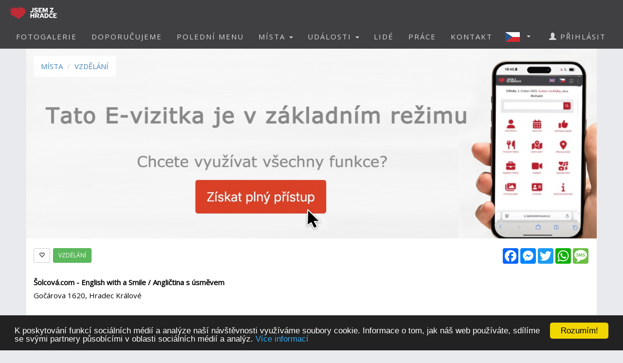

--- FILE ---
content_type: text/html; charset=utf-8
request_url: https://www.jsemzhradce.cz/placedetail.aspx?id=8321
body_size: 13198
content:


<!DOCTYPE html>
<html xmlns="http://www.w3.org/1999/xhtml" lang="cs" dir="ltr">
<head>

  <!-- Google tag (gtag.js) -->
  <script async src="https://www.googletagmanager.com/gtag/js?id=G-LMS3VXD3WQ"></script>
  <script>
    window.dataLayer = window.dataLayer || [];
    function gtag() { dataLayer.push(arguments); }
    gtag('js', new Date());

    gtag('config', 'G-LMS3VXD3WQ');
  </script>

  <meta name="keywords" content="Hradec Králové, polední menu, oběd, novinky, akce, kalendář akcí, události, events, články, zprávy, news, blogy, blogs, komunita, community, komunitní portál" />
<meta name="robots" content="index,follow" />  
  
  
  <meta name="copyright" content="Life in Town s.r.o." />  
  <meta name="viewport" content="width=device-width, initial-scale=1" />  
  <meta charset="utf-8" />
  <meta http-equiv="Content-Type" content="text/html; charset=UTF-8"/>
  <meta http-equiv="X-UA-Compatible" content="IE=edge" />
  <meta property="fb:app_id" content="1874085976155042" />
  <meta property="og:site_name" content="JSEM Z HRADCE" />
  <meta property="og:type" content="website" />
  <script src="scripts/jquery-1.12.4.min.js"></script>
  <script src="scripts/jquery.serializejson.js"></script>
  
  <script src="scripts/bootstrap.min.js"></script>
  <link href="/content/bootstrap.min.css" rel="stylesheet" type="text/css" />
  <link href="https://fonts.googleapis.com/css?family=Open+Sans" rel="stylesheet" type="text/css" />
  <link href="https://fonts.googleapis.com/css?family=Montserrat" rel="stylesheet" type="text/css" />
  <link href="/styles.css?v=2023j" rel="stylesheet" type="text/css" />
  <link href="/content/animate.css" rel="stylesheet" type="text/css" />   
  <script defer src="fonts/all.js?q"></script>
    
      <style>
          
     

          h1, h2 {          
              margin: 10px 0 30px 0;
              letter-spacing: 0px;   
              color: #111;
              font-weight:bold;
              text-transform:uppercase;
              padding:8px; 
              background-color: #be1d2c;
              color: #fff !important;
              text-align: center;
              font-size: 30px;
          }
          h1 {
              background-color: #AAA;
              letter-spacing: 2px; 
              font-size: 20px; 
          }
      </style>

    <style>
        .list_row:hover {
            background-color:#EEE;
            cursor:pointer;
        }


        .modal-dialog {
            float: none;
            margin: 50px auto;
          width: 70%;
          height: 70%;         
          padding: 0;
        }

       .close {
          position: absolute;
          top: 15px;
          right: 35px;
          color: #f1f1f1;
          font-size: 40px;
          font-weight: bold;
          transition: 0.3s;
        }

        .close:hover,
        .close:focus {
          color: #bbb;
          text-decoration: none;
          cursor: pointer;
        }
    </style>
  <script type="text/javascript">
      

      window.fbAsyncInit = function () {
          FB.init({
              appId: '1874085976155042',
              xfbml: true,
              version: 'v16.0',
              status: true
          });

          FB.AppEvents.logPageView();
      };

      (function (d, s, id) {
          var js, fjs = d.getElementsByTagName(s)[0];
          if (d.getElementById(id)) { return; }
          js = d.createElement(s); js.id = id;
          js.src = "//connect.facebook.net/cs_CZ/sdk.js";
          fjs.parentNode.insertBefore(js, fjs);
      }(document, 'script', 'facebook-jssdk'));

      function SetLanguage(x) {
          try
          {
              jsemzolomouce.UserWS.SetLanguage(x, function (result) { if (!result.includes('!')) location.reload(); }, function (result) { });
          }
          catch (ex) {
              if (x == 'cz' || x == 'en') {
                  location.href = 'default.aspx?lan=' + x;
              }
          }
      }
  </script>  
  <script src="/scripts/jquery.blockUI.js"></script>
  <script src="/scripts/bootstrap-notify.min.js"></script>
  
  <script src="/site.master.js?230517"></script>
  <script type="text/javascript" src="https://cdnjs.cloudflare.com/ajax/libs/cookieconsent2/1.0.9/cookieconsent.min.js"></script>
  <script type="text/javascript">
        window.cookieconsent_options = { "message": "K poskytování funkcí sociálních médií a analýze naší návštěvnosti využíváme soubory cookie. Informace o tom, jak náš web používáte, sdílíme se svými partnery působícími v oblasti sociálních médií a analýz.", "dismiss": "Rozumím!", "learnMore": "Více informací", "link": "https://www.google.com/policies/technologies/cookies/", "theme": "dark-bottom" };
  </script>  
  
    <title>JSEM Z HRADCE - Šolcová.com - English with a Smile / Angličtina s úsměvem</title>
    <meta name="description" content="Komunitní portál" />
    <meta property="og:title" content="JSEM Z HRADCE - Šolcová.com - English with a Smile / Angličtina s úsměvem" />
    <meta property="og:description" content="Komunitní portál" />
        
    <meta property="og:image" content="https://www.jsemzhradce.cz/logo/logo-3-fb.png" />
        
    <meta property="og:url" content="https://www.jsemzhradce.cz/placedetail.aspx?id=8321" />    
    <script src="scripts/masonry.pkgd.min.js"></script>
    <script src="scripts/imagesloaded.pkgd.min.js"></script>
    <script src="downloadpartial.js?6"></script>
    <link href="effects.css" rel="stylesheet" type="text/css" />
    <link href="content/dropzone.css" rel="stylesheet" type="text/css" />
    <script src="scripts/dropzone.js" type="text/javascript"></script>
    <style>
                .fas {
                    color:#be1d2c;
                    font-size:48px;
                }
            </style>
 
    <script type = 'text/javascript' >
        var appInsights=window.appInsights||function(config)
        {
            function r(config){ t[config] = function(){ var i = arguments; t.queue.push(function(){ t[config].apply(t, i)})} }
            var t = { config:config},u=document,e=window,o='script',s=u.createElement(o),i,f;for(s.src=config.url||'//az416426.vo.msecnd.net/scripts/a/ai.0.js',u.getElementsByTagName(o)[0].parentNode.appendChild(s),t.cookie=u.cookie,t.queue=[],i=['Event','Exception','Metric','PageView','Trace','Ajax'];i.length;)r('track'+i.pop());return r('setAuthenticatedUserContext'),r('clearAuthenticatedUserContext'),config.disableExceptionTracking||(i='onerror',r('_'+i),f=e[i],e[i]=function(config, r, u, e, o) { var s = f && f(config, r, u, e, o); return s !== !0 && t['_' + i](config, r, u, e, o),s}),t
        }({
            instrumentationKey:'a0f2cb15-4f4e-46e6-b216-6d9ec7fc4c75'
        });
        
        window.appInsights=appInsights;
        appInsights.trackPageView();
    </script>
</head>
<body id="myPage" data-spy="scroll" data-target=".navbar" data-offset="50">

     <div class="modal fade">
	    <div class="modal-dialog">
            
		    <img class="modal-content" src="" style="width:100%" />
	    </div>
    </div>

    <script>
        $(document).ready(function () {
            $('.popupimage').click(function (event) {
                event.preventDefault();
                $('.modal img').attr('src', $(this).attr('href'));
                $('.modal').modal('show');
            });
        });


    </script>

    

    <div id="fb-root"></div>        
    <nav id="mainnavbar" class="navbar navbar-default navbar-fixed-top">
      <div class="container-fluid">
        <div class="navbar-header">
          <button type="button" class="navbar-toggle" data-toggle="collapse" data-target="#myNavbar" style="color:white;">  
                
            <span class="icon-bar"></span>
            <span class="icon-bar"></span>
            <span class="icon-bar"></span>
            <span class="icon-bar"></span>                      
          </button>

              
              <img class="visible-xs" src="picts/cz32.png" alt="Česky" style="margin:10px;padding:0;float:right" onclick="SetLanguage('cz')" />
              <img class="visible-xs" src="picts/en32.png" alt="English" style="margin:10px;padding:0;float:right" onclick="SetLanguage('en')" />              
            

          <a class="navbar-brand" href="https://www.jsemzhradce.cz" style="padding:0;">
              
                <img alt="JSEM Z HRADCE" src="/logo/logo-3-negative-S-RGBA.png" width="141" height="50" />
              
          </a>
      
        </div>
        <div class="collapse navbar-collapse" id="myNavbar">           
          <ul class="nav navbar-nav navbar-right"> 
              
                            <li style="margin-right:20px;" class="visible-xs">
                                <a href="login.aspx">
                                    <span class="glyphicon glyphicon-user"></span>
                                    PŘIHLÁSIT
                                </a>
                            </li>
                        

                        <li><a href="fotogalerie">FOTOGALERIE</a></li>
                        <li><a href="doporucujeme">DOPORUČUJEME</a></li>
                        
                            <li><a href="poledni-menu">POLEDNÍ MENU</a></li>
                        

                        <li class="dropdown">
                            <a href="#" class="dropdown-toggle" data-toggle="dropdown" role="button" aria-haspopup="true" aria-expanded="false">MÍSTA <span class="caret"></span></a>
                            <ul class="dropdown-menu">
                                <li><a href="placesgallery.aspx">GALERIE MÍST</a></li>
                                
                                <li><a href="mista">PŘEHLED MÍST</a></li>
                                <li><a href="placesmap.aspx">MAPA MÍST</a></li>
                                <li role="separator" class="divider"></li>
                                <li><a href="addplace.aspx">+ PŘIDAT MÍSTO</a></li>
                            </ul>
                        </li>
                        <li class="dropdown">
                          <a href="#" class="dropdown-toggle" data-toggle="dropdown" role="button" aria-haspopup="true" aria-expanded="false">UDÁLOSTI <span class="caret"></span></a>
                          <ul class="dropdown-menu">
                            
                            <li><a href="udalosti">PŘEHLED UDÁLOSTÍ</a></li>       
                            <li><a href="eventsmap.aspx">MAPA UDÁLOSTÍ</a></li>
                            <li role="separator" class="divider"></li>
                            <li><a href="places.aspx?ae=1">+ PŘIDAT UDÁLOST</a></li>
                          </ul>
                        </li>

                                               

                         <li><a href="lide">LIDÉ</a></li>

                                                     

                                                  
                        
                            <li><a href="prace">PRÁCE</a></li>  
                        

                        <li><a href="kontakt">KONTAKT</a></li>   

                          
                            <li class="dropdown hidden-xs">
                                <a href="#" class="dropdown-toggle" data-toggle="dropdown" role="button" aria-haspopup="true" aria-expanded="false"  style="margin:0px;padding:10px;" >
                                    
                                        <img style="float:left;margin:0px;padding:0;" src="picts/cz32.png" alt="Česky" />
                                    
                                    <span class="caret" style="margin:13px"></span></a>
                                <ul class="dropdown-menu">
                                    <li><a onclick="SetLanguage('cz')" style=""><img src="picts/cz32.png" alt="Česky" style="margin:0;padding:0;" /> ČESKY</a></li>
                                    <li><a onclick="SetLanguage('en')" style=""><img src="picts/en32.png" alt="English" style="margin:0;padding:0;" /> ENGLISH</a></li>
                                </ul>
                            </li>
                        
                            <li style="margin-right:20px;" class="hidden-xs">
                                <a href="prihlasit">
                                    <span class="glyphicon glyphicon-user"></span>
                                    PŘIHLÁSIT
                                </a>
                            </li>
                        
          </ul>
        </div>
      </div>
    </nav>

    

    <article class="container text-center" style="max-width:90%;min-height:760px;" id="divmaincontent">
        

    <form method="post" action="./placedetail.aspx?id=8321" id="form1">
<div class="aspNetHidden">
<input type="hidden" name="__EVENTTARGET" id="__EVENTTARGET" value="" />
<input type="hidden" name="__EVENTARGUMENT" id="__EVENTARGUMENT" value="" />
<input type="hidden" name="__VIEWSTATE" id="__VIEWSTATE" value="9kANhuf/EG23dHC9Nwg2+qkVUMRxNN6a6JgUf9dBdD3MTWJDlBHrpnrolRiFQ+DFnSDWjeX4bzFmCk5CXkSQEBR5fxZ4Zh1FcMjCL33D15cZ7NH5ygzSZrLFackXWGJrDxfQKp5BZ5xCqm0zVf6r/l7vuUzE4qWn4XXAnH9RGwY=" />
</div>

<script type="text/javascript">
//<![CDATA[
var theForm = document.forms['form1'];
if (!theForm) {
    theForm = document.form1;
}
function __doPostBack(eventTarget, eventArgument) {
    if (!theForm.onsubmit || (theForm.onsubmit() != false)) {
        theForm.__EVENTTARGET.value = eventTarget;
        theForm.__EVENTARGUMENT.value = eventArgument;
        theForm.submit();
    }
}
//]]>
</script>


<script src="/WebResource.axd?d=pynGkmcFUV13He1Qd6_TZCqakVX1JoQt8HUL9xJeH3OBAVwQOjLy6vR8lw8bBsq3RjdYJmaZwAyk5pkelAOWQA2&amp;t=638901526200000000" type="text/javascript"></script>


<script src="/ScriptResource.axd?d=NJmAwtEo3Ipnlaxl6CMhvo0nB7IHLVdOUl31nOd9AchFuHtfyuNLRYsBBOGT_LBXbv_vJnoXd0TfnU4xWN5JhEQgxZxYnif-MMXSs1j_wj6smMCFMlxnBiOxrh5QFBXaXuEs0jyXDIDN9aBNrcL849an4-NCiZ76ng9aF6nIMHQ1&amp;t=345ad968" type="text/javascript"></script>
<script src="/ScriptResource.axd?d=dwY9oWetJoJoVpgL6Zq8OH3d7uAhyrt-6FciicIL46m4BgQ2_VK988XquV_hF5PKB-tZ15S6GKACcbjQcntgmUjJOk3qmAWtQHGh_3XcJoQy8C7JxzxtkY0Z_u6IG-46QqVDQs2UqZhlIZEFAoQSi2YgW9BZ_XaH21MfXw_4QaU1&amp;t=345ad968" type="text/javascript"></script>
<script src="EventControlWS.asmx/js" type="text/javascript"></script>
<script src="PlaceWS.asmx/js" type="text/javascript"></script>
<script src="UserWS.asmx/js" type="text/javascript"></script>
<script src="ImageWS.asmx/js" type="text/javascript"></script>
<div class="aspNetHidden">

	<input type="hidden" name="__VIEWSTATEGENERATOR" id="__VIEWSTATEGENERATOR" value="26C1B069" />
	<input type="hidden" name="__EVENTVALIDATION" id="__EVENTVALIDATION" value="BazY5qUxEtU1+x9mCQz/IPEU3oWSwMTHsCVix54KjS31ites7o0g4hGXvjDqVGJ7mEEB0/BtX5G1QpVLHywnzRGjRNGw3UTTe4RKBRLygAa83XuQ8sCOCVcK5jBzCvhmgTic6WpKFq1PG2v29Lad7dnXSId9ugIlDczt6tsv5HwSZzFniEznJ5dUUydY5r8h1aH5WS5JSlMKMcqKZMDsmw==" />
</div>
        <script type="text/javascript">
//<![CDATA[
Sys.WebForms.PageRequestManager._initialize('ctl00$ContentPlaceHolder1$ScriptManager1', 'form1', ['tctl00$ContentPlaceHolder1$PlaceFuelControl$UpdatePanel1','ContentPlaceHolder1_PlaceFuelControl_UpdatePanel1'], ['ctl00$ContentPlaceHolder1$PlaceFuelControl$abc','ContentPlaceHolder1_PlaceFuelControl_abc'], [], 90, 'ctl00');
//]]>
</script>
    

    
                <div class="row divCoverPhoto" style="overflow: hidden;position:relative;background-color:#444;">
                    <a href="https://www.jsemzhradce.cz/adform.aspx">
                        
                        <img style="width:100%;position:absolute;left:0;" alt="Zjistit více" src="picts/evizitka3.jpg" /></a>
                        


                    <ol class="breadcrumb hidden-xs hidden-sm" style="position:absolute;top:15px;left:15px;background-color:white;opacity:0.9">
                          <li><a href="places.aspx">MÍSTA</a></li>
                          <li><a href="places.aspx?c=8">VZDĚLÁNÍ</a></li>

                    
                             
                    </ol>      
                </div>
            

            
       
        <div class="row" style="background-color:white;margin-bottom:30px;">
            <div class="col-xs-12" style="text-align:left;padding-top:20px;padding-bottom:20px; background-color:white;">
                <div style="color:black;">





                      <!-- AddToAny BEGIN -->
                            <div class="a2a_kit a2a_kit_size_32 a2a_default_style"  style="float:right;">                            
                            <a class="a2a_button_facebook"></a>
                            <a class="a2a_button_facebook_messenger"></a>
                            <a class="a2a_button_twitter"></a>
                            <a class="a2a_button_whatsapp"></a>
                            <a class="a2a_button_sms"></a>
                            </div>
                            <script async src="https://static.addtoany.com/menu/page.js"></script>
                    <!-- AddToAny END -->




                    
                        <span data-toggle="tooltip" data-placement="left" title="Přidat do oblíbených" style="margin-right:2px;" class='btn btn-sm btn-default' onclick="window.location='login.aspx?r=cABsAGEAYwBlAGQAZQB0AGEAaQBsAC4AYQBzAHAAeAA/AGkAZAA9ADgAMwAyADEA'">
                                <span class="glyphicon glyphicon-heart-empty"></span>
                        </span> 
                    
                     

                    
                            <a href="places.aspx?c=8">
                                <span data-toggle="tooltip" data-placement="right" title="Otevřít kategorii VZDĚLÁNÍ"  class="btn btn-sm btn-success">VZDĚLÁNÍ</span></a>
                        
                        <br /><br />
                    
                        <b>Šolcová.com - English with a Smile / Angličtina s úsměvem</b>
                    
                    <br />

                   

                    Gočárova 1620, Hradec Králové
                    
 
    
                  
    



                    <br />

                    
               

        <br />


             <ul class="nav nav-tabs" style="background-color:white;">
                <li style="margin-left:14px;"><a data-toggle="tab" href="#free_about" style="color:red">Aktivace E-vizitky</a></li>
                <li><a data-toggle="tab" href="#free_flyer">Doporučujeme</a></li>
                <li><a data-toggle="tab" href="#free_lunchmenu">Polední menu</a></li>                
                <li><a data-toggle="tab" href="#free_menu8">Nabídky práce</a></li>
                <li class="active"><a data-toggle="tab" href="#free_events">Události</a></li>
                <li><a data-toggle="tab" href="#free_pictures">Fotogalerie</a></li>
                <li><a data-toggle="tab" href="#free_menu7">Video</a></li>
                
                
                <li><a data-toggle="tab" href="#free_menu4">Komentáře<span class='badge' style='margin-left:5px'><span class="fb-comments-count" data-href="https://www.jsemzhradce.cz/placedetail.aspx?id=8321"></span></span></a></li>
             </ul>
              <div class="tab-content">
                <div id="free_about" class="tab-pane fade">
                    <div class="col-xs-12" style="text-align:left;padding-top:20px;padding-bottom:20px; background-color:white;min-height:500px;"> 
                        
<div style="text-align:left">
    <div><span style="text-align: center; text-size-adjust: 100%;"><span style="font-size: 14px;">Aktivujte správu profilu a přidávejte akce, polední menu, nabídky, pracovní pozice a další obsah</span></span><span style="font-size: 14px; text-align: center; text-size-adjust: 100%;">.</span></div><div><p times="" new="" roman";="" font-size-adjust:="" none;="" font-kerning:="" auto;="" font-variant-alternates:="" normal;="" font-variant-ligatures:="" font-variant-numeric:="" font-variant-east-asian:="" font-variant-position:="" font-variant-emoji:="" font-feature-settings:="" font-optical-sizing:="" font-variation-settings:="" -webkit-text-stroke-width:="" 0px;="" -webkit-text-stroke-color:="" rgb(0,="" 0,="" 0);="" min-height:="" 13.8px;"="" style="margin-bottom: 12px; font-size: 12px; line-height: normal;"><span style="font-kerning: none;"></span></p><ul><li times="" new="" roman";="" font-size-adjust:="" none;="" font-kerning:="" auto;="" font-variant-alternates:="" normal;="" font-variant-ligatures:="" font-variant-numeric:="" font-variant-east-asian:="" font-variant-position:="" font-variant-emoji:="" font-feature-settings:="" font-optical-sizing:="" font-variation-settings:="" -webkit-text-stroke-width:="" 0px;="" -webkit-text-stroke-color:="" rgb(0,="" 0,="" 0);"="" style="margin: 0px 0px 12px; font-size: 19px; line-height: normal;"><span style="font-size: 14px;">Chcete spravovat profil naplno? Napište&nbsp;</span><span data-start="730" data-end="751" style="font-weight: 700;"><span style="font-size: 14px;">do pole Promo kód</span></span><span style="font-size: 14px;">:&nbsp;</span><span data-start="753" data-end="765" style="font-weight: 700;"><span style="font-size: 14px;">AKTIVACE</span></span></li><li times="" new="" roman";="" font-size-adjust:="" none;="" font-kerning:="" auto;="" font-variant-alternates:="" normal;="" font-variant-ligatures:="" font-variant-numeric:="" font-variant-east-asian:="" font-variant-position:="" font-variant-emoji:="" font-feature-settings:="" font-optical-sizing:="" font-variation-settings:="" -webkit-text-stroke-width:="" 0px;="" -webkit-text-stroke-color:="" rgb(0,="" 0,="" 0);"="" style="margin: 0px 0px 12px; font-size: 19px; line-height: normal;"><span style="font-kerning: none; font-size: 14px;">Chcete navázat spolupráci? Napište&nbsp;<span style="font-weight: 700;">Promo kód: SPOLUPRÁCE</span></span></li><li times="" new="" roman";="" font-size-adjust:="" none;="" font-kerning:="" auto;="" font-variant-alternates:="" normal;="" font-variant-ligatures:="" font-variant-numeric:="" font-variant-east-asian:="" font-variant-position:="" font-variant-emoji:="" font-feature-settings:="" font-optical-sizing:="" font-variation-settings:="" -webkit-text-stroke-width:="" 0px;="" -webkit-text-stroke-color:="" rgb(0,="" 0,="" 0);"="" style="margin: 0px 0px 12px; font-size: 19px; line-height: normal;"><span style="font-kerning: none; font-size: 14px;">Aktivace a základní nastavení obvykle do 1 pracovního dne.</span></li></ul><p times="" new="" roman";="" font-size-adjust:="" none;="" font-kerning:="" auto;="" font-variant-alternates:="" normal;="" font-variant-ligatures:="" font-variant-numeric:="" font-variant-east-asian:="" font-variant-position:="" font-variant-emoji:="" font-feature-settings:="" font-optical-sizing:="" font-variation-settings:="" -webkit-text-stroke-width:="" 0px;="" -webkit-text-stroke-color:="" rgb(0,="" 0,="" 0);="" min-height:="" 13.8px;"="" style="margin-bottom: 12px; font-size: 12px; line-height: normal;"><span style="font-size: 14px;"><i>Přístup do administrace a návod vám pošleme e-mailem.</i></span></p></div>
    
</div>

                        
                        
                
                        <br /><br />
                        <div class="col-xs-12 col-sm-8 col-md-6">
                            

<script src='https://www.google.com/recaptcha/api.js?hl=cs'></script>

    <div class="form-group">
        <label class="control-label col-sm-4" for="name">IČO:</label>
        <div class="col-sm-8">
        <input name="ctl00$ContentPlaceHolder1$ContactControl1$taxnumber" type="text" id="ContentPlaceHolder1_ContactControl1_taxnumber" class="form-control" placeholder="" maxlength="20" style="margin-bottom:5px;" />
        </div>
    </div>

<div class="form-group">
    <label class="control-label col-sm-4" for="name">Jméno:</label>
    <div class="col-sm-8">
    <input name="ctl00$ContentPlaceHolder1$ContactControl1$name" type="text" id="ContentPlaceHolder1_ContactControl1_name" class="form-control" placeholder="" maxlength="50" style="margin-bottom:5px;" />
    </div>
</div>
<div class="form-group">
    <label class="control-label col-sm-4" for="phone">Telefon:</label>
    <div class="col-sm-8">
    <input name="ctl00$ContentPlaceHolder1$ContactControl1$phone" type="tel" id="ContentPlaceHolder1_ContactControl1_phone" class="form-control" placeholder="" maxlength="20" style="margin-bottom:5px;" />
    </div>
</div>
<div class="form-group">
    <label class="control-label col-sm-4" for="email">E-mail:</label>
    <div class="col-sm-8">
    <input name="ctl00$ContentPlaceHolder1$ContactControl1$email" type="email" id="ContentPlaceHolder1_ContactControl1_email" class="form-control" placeholder="" maxlength="50" style="margin-bottom:5px;" />
    </div>
</div>
<div class="form-group">
    <label class="control-label col-sm-4" for="promo">Promo kód:</label>
    <div class="col-sm-8">
    <input name="ctl00$ContentPlaceHolder1$ContactControl1$promo" type="text" id="ContentPlaceHolder1_ContactControl1_promo" class="form-control" maxlength="20" style="margin-bottom:5px;" />
</div>
</div>
<div class="form-group">
    <label class="control-label col-sm-4" for="comment">Text zprávy:</label>
    <div class="col-sm-8" style="margin-bottom:5px;">
    <textarea name="ctl00$ContentPlaceHolder1$ContactControl1$comment" id="ContentPlaceHolder1_ContactControl1_comment" class="form-control" rows="4" placeholder="" maxlength="500"> </textarea>
    </div>
</div>
<div class="form-group"> 
    <div class="col-sm-offset-4 col-sm-8" style="margin-bottom:5px;">
        <div class="g-recaptcha" data-sitekey="6Ldx6CETAAAAADXU8EOHRz2b2-EfsjTsewHeIaNe"></div>
        <input type="submit" name="ctl00$ContentPlaceHolder1$ContactControl1$Button1" value="Odeslat" id="ContentPlaceHolder1_ContactControl1_Button1" class="btn btn-success" />
    </div>
</div>

                        </div>
                    </div>
                </div>
                <div id="free_flyer" class="tab-pane fade">
                    <div class="col-xs-12" style="text-align:left;padding-top:20px;padding-bottom:20px; background-color:white;min-height:500px;">
                        
<div style="text-align:left">
    <span style="font-size: 14px;">Dejte svým akcím, oznámením, produktům i nabídkám větší dosah, s funkcí<a href="http://doporucujeme/" target="_blank">&nbsp;</a></span><span data-start="393" data-end="409" style="font-size: 14px;"><a href="https://www.jsemzolomouce.cz/doporucujeme" target="_blank">Doporučujeme</a><span style="font-weight: 700;">&nbsp;</span></span><span data-start="393" data-end="409" style="font-size: 14px;">budou více vidět.&nbsp;</span><span data-start="393" data-end="409" style="text-size-adjust: 100%; font-size: 14px;">Tato</span><span data-start="393" data-end="409" style="text-size-adjust: 100%; font-weight: 700; font-size: 14px;">&nbsp;</span><span style="text-size-adjust: 100%; font-size: 14px;">možnost je dostupná pro E-vizitky s aktivním&nbsp;</span><span style="text-size-adjust: 100%; font-size: 14px;">﻿</span><span style="text-size-adjust: 100%;"><a href="https://www.jsemzolomouce.cz/evizitka" target="_blank">členstvím</a></span><span style="text-size-adjust: 100%;">.</span><span style="font-size: 14px; text-align: center; text-size-adjust: 100%;">﻿</span><span style="color: rgb(255, 255, 255); font-family: system-ui; font-size: 21px; text-size-adjust: 100%;">&nbsp;pr</span>
    
</div>



                    </div>
                </div>
                   <div id="free_pictures" class="tab-pane fade">
                    <div class="col-xs-12" style="text-align:left;padding-top:20px;padding-bottom:20px; background-color:white;min-height:500px;">      
                        
<div style="text-align:left">
    <span style="text-size-adjust: 100%; font-size: 14px;">Zde zveřejněte fotografie z vaší činnosti nebo provozovny. Tato sekce je dostupná po&nbsp;</span><a href="https://www.jsemzolomouce.cz/evizitka" style="background-color: rgb(255, 255, 255); text-size-adjust: 100%;"><span style="font-size: 14px;">sjednání</span></a><span style="text-size-adjust: 100%; font-size: 14px;"><a href="https://www.jsemzolomouce.cz/evizitka">&nbsp;členství</a>.&nbsp;</span>
    
</div>

                      
                    </div>
                </div>
                <div id="free_menu8" class="tab-pane fade">
                    <div class="col-xs-12" style="text-align:left;padding-top:20px;padding-bottom:20px; background-color:white;min-height:500px;">
                        
<div style="text-align:left">
    <div><span style="font-size: 14px;">Hledáte nové kolegy? Vkládejte pracovní inzeráty bez omezení – tato sekce je dostupná v rámci</span><font color="#636363"><span style="font-size: 14px;">&nbsp;<a href="https://www.jsemzolomouce.cz/evizitka" target="_blank">placené členství.</a>&nbsp;</span></font></div><div style="font-weight: bold; text-align: center;"><br></div>
    
</div>

                        
                    </div>
                </div>
                <div id="free_events" class="tab-pane fade in active">
                    <div class="col-xs-12" style="text-align:left;padding-top:20px;padding-bottom:20px; background-color:white;min-height:500px;"> 
                        
<div style="text-align:left">
    <ol style="margin: 8px 0px 0px; display: flex; flex-direction: column; gap: 12px; padding-inline-start: 24px;"><li><span style="font-size: 14px;">Klikněte na zelené tlačítko Přidat událost</span>.</li><li><span style="font-size: 14px;">Vyplňte připravenou šablonu.</span></li><li><span style="text-size-adjust: 100%;"><span style="font-size: 14px;">Po schválení</span>&nbsp;<span style="font-size: 14px;">se zobrazí v&nbsp;</span></span><a href="https://www.jsemzolomouce.cz/udalosti" target="_blank">přehledu událostí&nbsp;</a><span style="text-size-adjust: 100%; font-size: 14px;">.</span></li></ol><p style="margin-top: 8px; margin-bottom: 0px; padding: 0px; word-break: break-word; line-height: 1.8; font-variation-settings: normal;"><br></p><p data-start="940" data-end="1039" class="">🎯&nbsp;<span style="font-size: 14px;">Chcete událost zvýraznit? Použijte funkci&nbsp;</span><span style="font-size: 14px;">﻿</span><span data-start="985" data-end="1001" style="font-weight: 700;"><a href="https://www.jsemzolomouce.cz/doporucujeme" target="_blank"><span style="font-size: 14px;">Doporučujeme</span></a></span><span style="font-size: 14px;">&nbsp;(dostupné v placené verzi E-vizitky).</span></p>
    
</div>

                        <div class="col-xs-12" style="padding:20px;text-align:left;background-color:white;">
                            <a href='login.aspx?t=ae&r=YQBkAGQAcABsAGEAYwBlAGUAdgBlAG4AdAAuAGEAcwBwAHgAPwBpAGQAPQA4ADMAMgAxAA=='>                        
                            <span class="btn btn-success">+ Přidat událost</span></a>
                        </div>
                        <div class="col-xs-12" style="padding-top:20px;padding-bottom:20px; background-color:white;min-height:500px;">                    
                            

    <input id="HiddenParTF" type="hidden" value="" />
    <input id="HiddenParNR" type="hidden" value="p=8321" />
    
        <div id="DivContentJS" class="row"></div>
    
    <div id="DivDownloading" class="row" style="display:none;">
        <div class="progress" style="width:200px;margin-left:auto;margin-right:auto;">
            <div class="progress-bar progress-bar-striped active" role="progressbar"
            aria-valuenow="100" aria-valuemin="0" aria-valuemax="100" style="width:200px">
                Načítám...
            </div>
        </div>
    </div>            
    <script>
        

        
        DownloadPartial('EventsPartial.aspx');
        

        $(document).scroll(function () {
            if ($(window).scrollTop() + $(window).height() >= $(document).height() - $("footer").height() - 80) {
                DownloadPartial('EventsPartial.aspx');
            }
        });

        function TFChangedNR(name, tf) {
            try {
                
                document.getElementById('DivContentJS').innerHTML = '';
                document.getElementById('HiddenParTF').value = tf;
                document.getElementById('HiddenParNR').value = 'p=8321';
                if (document.getElementById('DivDownloading').style.display == 'none') downSem = 0;
                DownloadPartial(name);
            }
            catch (err) {
                alert('err');
            }
        }
    </script>
                        </div>                    
                    </div>
                </div>
                <div id="free_menu7" class="tab-pane fade">
                    <div class="col-xs-12" style="text-align:left;padding-top:20px;padding-bottom:20px; background-color:white;min-height:500px;">   
                        
<div style="text-align:left">
    <span style="color: rgb(0, 0, 0); font-size: 14px;">Zobrazujte svá videa přímo ve vizitce. Stačí mít YouTube kanál – napojíme ho za vás. Funkce je dostupná v placené verzi.</span>
    
</div>

                       
                    </div>
                </div>
                <div id="free_lunchmenu" class="tab-pane fade">
                    <div class="col-xs-12" style="text-align:left;padding-top:20px;padding-bottom:20px; background-color:white;min-height:500px;">  
                        
<div style="text-align:left">
    <span style="text-size-adjust: 100%;"><font color="#000000"><span style="font-size: 14px;">Zveřejněte svou denní nabídku a zobrazte ji i na<a href="lunchmenusmap.aspx" target="_blank"> mapě poledního menu</a>.&nbsp;</span></font></span><span style="color: rgb(0, 0, 0); font-size: 14px;">Tato funkce je dostupná pouze pro firmy s platným&nbsp;</span><span style="color: rgb(0, 0, 0); font-size: 14px;">s&nbsp;<a href="https://www.jsemzolomouce.cz/evizitka" target="_blank">platným členstvím</a>.</span>
    
</div>

                        
                        
                     
                    </div>
                </div>
              
                <div id="free_menu4" class="tab-pane fade">
                    <div class="col-xs-12" style="text-align:left;padding-top:20px;padding-bottom:20px; background-color:white;min-height:500px;">                    
                        <div style="margin-top:50px;" class="fb-comments" data-href="https://www.jsemzhradce.cz/placedetail.aspx?id=8321" data-numposts="5"></div>
                    </div>
                </div>
              </div>
             </div>
            </div>
        </div>

       
        
        <script src="https://maps.googleapis.com/maps/api/js?key=AIzaSyDKwPI8tLanhsLSs13tSu5gSqzwE_wJQq4" type="text/javascript"></script>
    
        <script>

            
            var myCenter = new google.maps.LatLng(50.21156,15.81807);

            
            function initialize() {
                var mapProp = {
                    center: myCenter,
                    zoom: 16,
                    scrollwheel: true,
                    draggable: false,
                    mapTypeId: google.maps.MapTypeId.ROADMAP
                };

                var map = new google.maps.Map(document.getElementById("googleMap"), mapProp);                   
 
                var mark = new google.maps.Marker({
                    map: map,
                    position: new google.maps.LatLng(50.21156,15.81807),
                    title: "Šolcová.com - English with a Smile / Angličtina s úsměvem" });
            }
                    
            google.maps.event.addDomListener(window, 'load', initialize);
            
            
            $(function() {
                try
                {
                    var url = window.location.href;
                    var activeTab = url.substring(url.indexOf("#") + 1);
                    //$(".tab-pane").removeClass("active");
                    //$("#" + activeTab).addClass("active in");
                    if (activeTab != null && activeTab.length > 0)
                    {
                        $('a[href="#'+ activeTab +'"]').tab('show');
                    }
                }
                catch(e)
                {
                }
            });
           
        </script>  


    </form>


    </article>
    <footer class="text-center" style="letter-spacing: 2px;">

                
            <div class="container" style="margin-bottom:20px;padding:0">
                <div class="row">
                    <div class="col-xs-12 col-sm-6 col-md-3" style="margin-bottom:30px;">
                        
                            Sledujte nás také na 
                            <a href="https://www.facebook.com/jsemzhradce/" target="_blank"><span class="btn btn-fb" style="margin:10px;">Facebooku</span></a>
                        
                        
                        <br />
                        <div class="hidden-xs">
                            
                            
                            <br />Kontakt:<br /><br />
                                <b>LIFE IN TOWN</b> s.r.o.<br />
                                Wellnerova 1215/1<br />
                                779 00 Olomouc<br />
                                IČO 05153557<br /><br />
                                E-mail: <a href="mailto:info@lifein.town">info@lifein.town</a>
                            
                            
                            <br /><br />
                            <a href="terms.aspx">
                                Všeobecné smluvní podmínky
                            </a><br /><br />

                             <a href="privacypolicy.aspx">
                               Zásady ochrany osobních údajů
                            </a><br /><br />
                        </div>
                    </div>
                    <div class="col-xs-12 col-sm-6 col-md-6" style="margin-bottom:30px;">                        
                        
                            <b><a href="https://www.jsmezbrna.cz" target="_blank">BRNO</a></b><br />
                            
                            <b><a href="https://www.jsemzbudejovic.cz" target="_blank">ČESKÉ BUDĚJOVICE</a></b><br />
                            
                            <b><a href="https://www.jsemzhradce.cz" target="_blank">HRADEC KRÁLOVÉ</a></b><br />
                            
                            <b><a href="https://www.jsemzjihlavy.cz" target="_blank">JIHLAVA</a></b><br />
                            
                            <b><a href="https://www.jsemzvaru.cz" target="_blank">KARLOVY VARY</a></b><br />
                            
                            <b><a href="https://www.jsemzliberce.cz" target="_blank">LIBEREC</a></b><br />
                            
                            <b><a href="https://www.jsemzolomouce.cz" target="_blank">OLOMOUC</a></b><br />
                            
                            <b><a href="https://www.jsemzostravy.cz" target="_blank">OSTRAVA</a></b><br />
                            
                            <b><a href="https://www.jsemzpardubic.cz" target="_blank">PARDUBICE</a></b><br />
                            
                            <b><a href="https://www.jsmezplzne.cz" target="_blank">PLZEŇ</a></b><br />
                            
                            <b><a href="https://www.jsmezprahy.cz" target="_blank">PRAHA</a></b><br />
                            
                            <b><a href="https://www.jsemzusti.cz" target="_blank">ÚSTÍ NAD LABEM</a></b><br />
                            
                            <b><a href="https://www.jsemzezlina.cz" target="_blank">ZLÍN</a></b><br />
                                                  
                    </div>
                    <div class="col-xs-12 col-sm-6 col-md-3" style="margin-bottom:20px;">
                        
                        <a target="_blank" href="https://www.jsmez.cz/oprojektu"><span class="btn btn-jzo-red" style="margin:5px;width:150px;">O projektu</span></a><br />
                        <a target="_blank" href="https://www.jsemzhradce.cz/evizitka"><span class="btn btn-jzo-red" style="margin:5px;width:150px;">E-vizitka</span></a><br />
                        <a target="_blank" href="https://www.jsmez.cz/kariera"><span class="btn btn-jzo-red" style="margin:5px;width:150px;">Kariéra</span></a><br />
                        
                            <a target="_blank" href="logo"><span class="btn btn-jzo-red" style="margin:5px;width:150px;">Logo ke stažení</span></a><br />
                        
                        <a target="_blank" href="https://www.facebook.com/Life-in-Town-249642762054269"><span class="btn btn-fb" style="margin-top:5px;width:150px;">Facebook</span></a><br /><br /><br />
                        

                        <div class="visible-xs">
                            
                            Kontakt:<br /><br />
                                <b>LIFE IN TOWN</b> s.r.o.<br />
                                Wellnerova 1215/1<br />
                                779 00 Olomouc<br />
                                IČO 05153557<br /><br />
                                E-mail: <a href="mailto:info@lifein.town">info@lifein.town</a>
                            
                            <br /><br />
                            <a href="terms.aspx">
                               Všeobecné smluvní podmínky
                            </a><br /><br />

                            <a href="privacypolicy.aspx">
                               Zásady ochrany osobních údajů
                            </a><br /><br />
                        </div>
                    </div>
                </div>
            </div>            

        
        <a class="up-arrow" href="#myPage" title="Nahoru">   Nahoru   
            <span class="glyphicon glyphicon-chevron-up"></span>
        </a>
    </footer>

</body>
</html>

--- FILE ---
content_type: text/html; charset=utf-8
request_url: https://www.google.com/recaptcha/api2/anchor?ar=1&k=6Ldx6CETAAAAADXU8EOHRz2b2-EfsjTsewHeIaNe&co=aHR0cHM6Ly93d3cuanNlbXpocmFkY2UuY3o6NDQz&hl=cs&v=N67nZn4AqZkNcbeMu4prBgzg&size=normal&anchor-ms=20000&execute-ms=30000&cb=cdzq5alpldkk
body_size: 49505
content:
<!DOCTYPE HTML><html dir="ltr" lang="cs"><head><meta http-equiv="Content-Type" content="text/html; charset=UTF-8">
<meta http-equiv="X-UA-Compatible" content="IE=edge">
<title>reCAPTCHA</title>
<style type="text/css">
/* cyrillic-ext */
@font-face {
  font-family: 'Roboto';
  font-style: normal;
  font-weight: 400;
  font-stretch: 100%;
  src: url(//fonts.gstatic.com/s/roboto/v48/KFO7CnqEu92Fr1ME7kSn66aGLdTylUAMa3GUBHMdazTgWw.woff2) format('woff2');
  unicode-range: U+0460-052F, U+1C80-1C8A, U+20B4, U+2DE0-2DFF, U+A640-A69F, U+FE2E-FE2F;
}
/* cyrillic */
@font-face {
  font-family: 'Roboto';
  font-style: normal;
  font-weight: 400;
  font-stretch: 100%;
  src: url(//fonts.gstatic.com/s/roboto/v48/KFO7CnqEu92Fr1ME7kSn66aGLdTylUAMa3iUBHMdazTgWw.woff2) format('woff2');
  unicode-range: U+0301, U+0400-045F, U+0490-0491, U+04B0-04B1, U+2116;
}
/* greek-ext */
@font-face {
  font-family: 'Roboto';
  font-style: normal;
  font-weight: 400;
  font-stretch: 100%;
  src: url(//fonts.gstatic.com/s/roboto/v48/KFO7CnqEu92Fr1ME7kSn66aGLdTylUAMa3CUBHMdazTgWw.woff2) format('woff2');
  unicode-range: U+1F00-1FFF;
}
/* greek */
@font-face {
  font-family: 'Roboto';
  font-style: normal;
  font-weight: 400;
  font-stretch: 100%;
  src: url(//fonts.gstatic.com/s/roboto/v48/KFO7CnqEu92Fr1ME7kSn66aGLdTylUAMa3-UBHMdazTgWw.woff2) format('woff2');
  unicode-range: U+0370-0377, U+037A-037F, U+0384-038A, U+038C, U+038E-03A1, U+03A3-03FF;
}
/* math */
@font-face {
  font-family: 'Roboto';
  font-style: normal;
  font-weight: 400;
  font-stretch: 100%;
  src: url(//fonts.gstatic.com/s/roboto/v48/KFO7CnqEu92Fr1ME7kSn66aGLdTylUAMawCUBHMdazTgWw.woff2) format('woff2');
  unicode-range: U+0302-0303, U+0305, U+0307-0308, U+0310, U+0312, U+0315, U+031A, U+0326-0327, U+032C, U+032F-0330, U+0332-0333, U+0338, U+033A, U+0346, U+034D, U+0391-03A1, U+03A3-03A9, U+03B1-03C9, U+03D1, U+03D5-03D6, U+03F0-03F1, U+03F4-03F5, U+2016-2017, U+2034-2038, U+203C, U+2040, U+2043, U+2047, U+2050, U+2057, U+205F, U+2070-2071, U+2074-208E, U+2090-209C, U+20D0-20DC, U+20E1, U+20E5-20EF, U+2100-2112, U+2114-2115, U+2117-2121, U+2123-214F, U+2190, U+2192, U+2194-21AE, U+21B0-21E5, U+21F1-21F2, U+21F4-2211, U+2213-2214, U+2216-22FF, U+2308-230B, U+2310, U+2319, U+231C-2321, U+2336-237A, U+237C, U+2395, U+239B-23B7, U+23D0, U+23DC-23E1, U+2474-2475, U+25AF, U+25B3, U+25B7, U+25BD, U+25C1, U+25CA, U+25CC, U+25FB, U+266D-266F, U+27C0-27FF, U+2900-2AFF, U+2B0E-2B11, U+2B30-2B4C, U+2BFE, U+3030, U+FF5B, U+FF5D, U+1D400-1D7FF, U+1EE00-1EEFF;
}
/* symbols */
@font-face {
  font-family: 'Roboto';
  font-style: normal;
  font-weight: 400;
  font-stretch: 100%;
  src: url(//fonts.gstatic.com/s/roboto/v48/KFO7CnqEu92Fr1ME7kSn66aGLdTylUAMaxKUBHMdazTgWw.woff2) format('woff2');
  unicode-range: U+0001-000C, U+000E-001F, U+007F-009F, U+20DD-20E0, U+20E2-20E4, U+2150-218F, U+2190, U+2192, U+2194-2199, U+21AF, U+21E6-21F0, U+21F3, U+2218-2219, U+2299, U+22C4-22C6, U+2300-243F, U+2440-244A, U+2460-24FF, U+25A0-27BF, U+2800-28FF, U+2921-2922, U+2981, U+29BF, U+29EB, U+2B00-2BFF, U+4DC0-4DFF, U+FFF9-FFFB, U+10140-1018E, U+10190-1019C, U+101A0, U+101D0-101FD, U+102E0-102FB, U+10E60-10E7E, U+1D2C0-1D2D3, U+1D2E0-1D37F, U+1F000-1F0FF, U+1F100-1F1AD, U+1F1E6-1F1FF, U+1F30D-1F30F, U+1F315, U+1F31C, U+1F31E, U+1F320-1F32C, U+1F336, U+1F378, U+1F37D, U+1F382, U+1F393-1F39F, U+1F3A7-1F3A8, U+1F3AC-1F3AF, U+1F3C2, U+1F3C4-1F3C6, U+1F3CA-1F3CE, U+1F3D4-1F3E0, U+1F3ED, U+1F3F1-1F3F3, U+1F3F5-1F3F7, U+1F408, U+1F415, U+1F41F, U+1F426, U+1F43F, U+1F441-1F442, U+1F444, U+1F446-1F449, U+1F44C-1F44E, U+1F453, U+1F46A, U+1F47D, U+1F4A3, U+1F4B0, U+1F4B3, U+1F4B9, U+1F4BB, U+1F4BF, U+1F4C8-1F4CB, U+1F4D6, U+1F4DA, U+1F4DF, U+1F4E3-1F4E6, U+1F4EA-1F4ED, U+1F4F7, U+1F4F9-1F4FB, U+1F4FD-1F4FE, U+1F503, U+1F507-1F50B, U+1F50D, U+1F512-1F513, U+1F53E-1F54A, U+1F54F-1F5FA, U+1F610, U+1F650-1F67F, U+1F687, U+1F68D, U+1F691, U+1F694, U+1F698, U+1F6AD, U+1F6B2, U+1F6B9-1F6BA, U+1F6BC, U+1F6C6-1F6CF, U+1F6D3-1F6D7, U+1F6E0-1F6EA, U+1F6F0-1F6F3, U+1F6F7-1F6FC, U+1F700-1F7FF, U+1F800-1F80B, U+1F810-1F847, U+1F850-1F859, U+1F860-1F887, U+1F890-1F8AD, U+1F8B0-1F8BB, U+1F8C0-1F8C1, U+1F900-1F90B, U+1F93B, U+1F946, U+1F984, U+1F996, U+1F9E9, U+1FA00-1FA6F, U+1FA70-1FA7C, U+1FA80-1FA89, U+1FA8F-1FAC6, U+1FACE-1FADC, U+1FADF-1FAE9, U+1FAF0-1FAF8, U+1FB00-1FBFF;
}
/* vietnamese */
@font-face {
  font-family: 'Roboto';
  font-style: normal;
  font-weight: 400;
  font-stretch: 100%;
  src: url(//fonts.gstatic.com/s/roboto/v48/KFO7CnqEu92Fr1ME7kSn66aGLdTylUAMa3OUBHMdazTgWw.woff2) format('woff2');
  unicode-range: U+0102-0103, U+0110-0111, U+0128-0129, U+0168-0169, U+01A0-01A1, U+01AF-01B0, U+0300-0301, U+0303-0304, U+0308-0309, U+0323, U+0329, U+1EA0-1EF9, U+20AB;
}
/* latin-ext */
@font-face {
  font-family: 'Roboto';
  font-style: normal;
  font-weight: 400;
  font-stretch: 100%;
  src: url(//fonts.gstatic.com/s/roboto/v48/KFO7CnqEu92Fr1ME7kSn66aGLdTylUAMa3KUBHMdazTgWw.woff2) format('woff2');
  unicode-range: U+0100-02BA, U+02BD-02C5, U+02C7-02CC, U+02CE-02D7, U+02DD-02FF, U+0304, U+0308, U+0329, U+1D00-1DBF, U+1E00-1E9F, U+1EF2-1EFF, U+2020, U+20A0-20AB, U+20AD-20C0, U+2113, U+2C60-2C7F, U+A720-A7FF;
}
/* latin */
@font-face {
  font-family: 'Roboto';
  font-style: normal;
  font-weight: 400;
  font-stretch: 100%;
  src: url(//fonts.gstatic.com/s/roboto/v48/KFO7CnqEu92Fr1ME7kSn66aGLdTylUAMa3yUBHMdazQ.woff2) format('woff2');
  unicode-range: U+0000-00FF, U+0131, U+0152-0153, U+02BB-02BC, U+02C6, U+02DA, U+02DC, U+0304, U+0308, U+0329, U+2000-206F, U+20AC, U+2122, U+2191, U+2193, U+2212, U+2215, U+FEFF, U+FFFD;
}
/* cyrillic-ext */
@font-face {
  font-family: 'Roboto';
  font-style: normal;
  font-weight: 500;
  font-stretch: 100%;
  src: url(//fonts.gstatic.com/s/roboto/v48/KFO7CnqEu92Fr1ME7kSn66aGLdTylUAMa3GUBHMdazTgWw.woff2) format('woff2');
  unicode-range: U+0460-052F, U+1C80-1C8A, U+20B4, U+2DE0-2DFF, U+A640-A69F, U+FE2E-FE2F;
}
/* cyrillic */
@font-face {
  font-family: 'Roboto';
  font-style: normal;
  font-weight: 500;
  font-stretch: 100%;
  src: url(//fonts.gstatic.com/s/roboto/v48/KFO7CnqEu92Fr1ME7kSn66aGLdTylUAMa3iUBHMdazTgWw.woff2) format('woff2');
  unicode-range: U+0301, U+0400-045F, U+0490-0491, U+04B0-04B1, U+2116;
}
/* greek-ext */
@font-face {
  font-family: 'Roboto';
  font-style: normal;
  font-weight: 500;
  font-stretch: 100%;
  src: url(//fonts.gstatic.com/s/roboto/v48/KFO7CnqEu92Fr1ME7kSn66aGLdTylUAMa3CUBHMdazTgWw.woff2) format('woff2');
  unicode-range: U+1F00-1FFF;
}
/* greek */
@font-face {
  font-family: 'Roboto';
  font-style: normal;
  font-weight: 500;
  font-stretch: 100%;
  src: url(//fonts.gstatic.com/s/roboto/v48/KFO7CnqEu92Fr1ME7kSn66aGLdTylUAMa3-UBHMdazTgWw.woff2) format('woff2');
  unicode-range: U+0370-0377, U+037A-037F, U+0384-038A, U+038C, U+038E-03A1, U+03A3-03FF;
}
/* math */
@font-face {
  font-family: 'Roboto';
  font-style: normal;
  font-weight: 500;
  font-stretch: 100%;
  src: url(//fonts.gstatic.com/s/roboto/v48/KFO7CnqEu92Fr1ME7kSn66aGLdTylUAMawCUBHMdazTgWw.woff2) format('woff2');
  unicode-range: U+0302-0303, U+0305, U+0307-0308, U+0310, U+0312, U+0315, U+031A, U+0326-0327, U+032C, U+032F-0330, U+0332-0333, U+0338, U+033A, U+0346, U+034D, U+0391-03A1, U+03A3-03A9, U+03B1-03C9, U+03D1, U+03D5-03D6, U+03F0-03F1, U+03F4-03F5, U+2016-2017, U+2034-2038, U+203C, U+2040, U+2043, U+2047, U+2050, U+2057, U+205F, U+2070-2071, U+2074-208E, U+2090-209C, U+20D0-20DC, U+20E1, U+20E5-20EF, U+2100-2112, U+2114-2115, U+2117-2121, U+2123-214F, U+2190, U+2192, U+2194-21AE, U+21B0-21E5, U+21F1-21F2, U+21F4-2211, U+2213-2214, U+2216-22FF, U+2308-230B, U+2310, U+2319, U+231C-2321, U+2336-237A, U+237C, U+2395, U+239B-23B7, U+23D0, U+23DC-23E1, U+2474-2475, U+25AF, U+25B3, U+25B7, U+25BD, U+25C1, U+25CA, U+25CC, U+25FB, U+266D-266F, U+27C0-27FF, U+2900-2AFF, U+2B0E-2B11, U+2B30-2B4C, U+2BFE, U+3030, U+FF5B, U+FF5D, U+1D400-1D7FF, U+1EE00-1EEFF;
}
/* symbols */
@font-face {
  font-family: 'Roboto';
  font-style: normal;
  font-weight: 500;
  font-stretch: 100%;
  src: url(//fonts.gstatic.com/s/roboto/v48/KFO7CnqEu92Fr1ME7kSn66aGLdTylUAMaxKUBHMdazTgWw.woff2) format('woff2');
  unicode-range: U+0001-000C, U+000E-001F, U+007F-009F, U+20DD-20E0, U+20E2-20E4, U+2150-218F, U+2190, U+2192, U+2194-2199, U+21AF, U+21E6-21F0, U+21F3, U+2218-2219, U+2299, U+22C4-22C6, U+2300-243F, U+2440-244A, U+2460-24FF, U+25A0-27BF, U+2800-28FF, U+2921-2922, U+2981, U+29BF, U+29EB, U+2B00-2BFF, U+4DC0-4DFF, U+FFF9-FFFB, U+10140-1018E, U+10190-1019C, U+101A0, U+101D0-101FD, U+102E0-102FB, U+10E60-10E7E, U+1D2C0-1D2D3, U+1D2E0-1D37F, U+1F000-1F0FF, U+1F100-1F1AD, U+1F1E6-1F1FF, U+1F30D-1F30F, U+1F315, U+1F31C, U+1F31E, U+1F320-1F32C, U+1F336, U+1F378, U+1F37D, U+1F382, U+1F393-1F39F, U+1F3A7-1F3A8, U+1F3AC-1F3AF, U+1F3C2, U+1F3C4-1F3C6, U+1F3CA-1F3CE, U+1F3D4-1F3E0, U+1F3ED, U+1F3F1-1F3F3, U+1F3F5-1F3F7, U+1F408, U+1F415, U+1F41F, U+1F426, U+1F43F, U+1F441-1F442, U+1F444, U+1F446-1F449, U+1F44C-1F44E, U+1F453, U+1F46A, U+1F47D, U+1F4A3, U+1F4B0, U+1F4B3, U+1F4B9, U+1F4BB, U+1F4BF, U+1F4C8-1F4CB, U+1F4D6, U+1F4DA, U+1F4DF, U+1F4E3-1F4E6, U+1F4EA-1F4ED, U+1F4F7, U+1F4F9-1F4FB, U+1F4FD-1F4FE, U+1F503, U+1F507-1F50B, U+1F50D, U+1F512-1F513, U+1F53E-1F54A, U+1F54F-1F5FA, U+1F610, U+1F650-1F67F, U+1F687, U+1F68D, U+1F691, U+1F694, U+1F698, U+1F6AD, U+1F6B2, U+1F6B9-1F6BA, U+1F6BC, U+1F6C6-1F6CF, U+1F6D3-1F6D7, U+1F6E0-1F6EA, U+1F6F0-1F6F3, U+1F6F7-1F6FC, U+1F700-1F7FF, U+1F800-1F80B, U+1F810-1F847, U+1F850-1F859, U+1F860-1F887, U+1F890-1F8AD, U+1F8B0-1F8BB, U+1F8C0-1F8C1, U+1F900-1F90B, U+1F93B, U+1F946, U+1F984, U+1F996, U+1F9E9, U+1FA00-1FA6F, U+1FA70-1FA7C, U+1FA80-1FA89, U+1FA8F-1FAC6, U+1FACE-1FADC, U+1FADF-1FAE9, U+1FAF0-1FAF8, U+1FB00-1FBFF;
}
/* vietnamese */
@font-face {
  font-family: 'Roboto';
  font-style: normal;
  font-weight: 500;
  font-stretch: 100%;
  src: url(//fonts.gstatic.com/s/roboto/v48/KFO7CnqEu92Fr1ME7kSn66aGLdTylUAMa3OUBHMdazTgWw.woff2) format('woff2');
  unicode-range: U+0102-0103, U+0110-0111, U+0128-0129, U+0168-0169, U+01A0-01A1, U+01AF-01B0, U+0300-0301, U+0303-0304, U+0308-0309, U+0323, U+0329, U+1EA0-1EF9, U+20AB;
}
/* latin-ext */
@font-face {
  font-family: 'Roboto';
  font-style: normal;
  font-weight: 500;
  font-stretch: 100%;
  src: url(//fonts.gstatic.com/s/roboto/v48/KFO7CnqEu92Fr1ME7kSn66aGLdTylUAMa3KUBHMdazTgWw.woff2) format('woff2');
  unicode-range: U+0100-02BA, U+02BD-02C5, U+02C7-02CC, U+02CE-02D7, U+02DD-02FF, U+0304, U+0308, U+0329, U+1D00-1DBF, U+1E00-1E9F, U+1EF2-1EFF, U+2020, U+20A0-20AB, U+20AD-20C0, U+2113, U+2C60-2C7F, U+A720-A7FF;
}
/* latin */
@font-face {
  font-family: 'Roboto';
  font-style: normal;
  font-weight: 500;
  font-stretch: 100%;
  src: url(//fonts.gstatic.com/s/roboto/v48/KFO7CnqEu92Fr1ME7kSn66aGLdTylUAMa3yUBHMdazQ.woff2) format('woff2');
  unicode-range: U+0000-00FF, U+0131, U+0152-0153, U+02BB-02BC, U+02C6, U+02DA, U+02DC, U+0304, U+0308, U+0329, U+2000-206F, U+20AC, U+2122, U+2191, U+2193, U+2212, U+2215, U+FEFF, U+FFFD;
}
/* cyrillic-ext */
@font-face {
  font-family: 'Roboto';
  font-style: normal;
  font-weight: 900;
  font-stretch: 100%;
  src: url(//fonts.gstatic.com/s/roboto/v48/KFO7CnqEu92Fr1ME7kSn66aGLdTylUAMa3GUBHMdazTgWw.woff2) format('woff2');
  unicode-range: U+0460-052F, U+1C80-1C8A, U+20B4, U+2DE0-2DFF, U+A640-A69F, U+FE2E-FE2F;
}
/* cyrillic */
@font-face {
  font-family: 'Roboto';
  font-style: normal;
  font-weight: 900;
  font-stretch: 100%;
  src: url(//fonts.gstatic.com/s/roboto/v48/KFO7CnqEu92Fr1ME7kSn66aGLdTylUAMa3iUBHMdazTgWw.woff2) format('woff2');
  unicode-range: U+0301, U+0400-045F, U+0490-0491, U+04B0-04B1, U+2116;
}
/* greek-ext */
@font-face {
  font-family: 'Roboto';
  font-style: normal;
  font-weight: 900;
  font-stretch: 100%;
  src: url(//fonts.gstatic.com/s/roboto/v48/KFO7CnqEu92Fr1ME7kSn66aGLdTylUAMa3CUBHMdazTgWw.woff2) format('woff2');
  unicode-range: U+1F00-1FFF;
}
/* greek */
@font-face {
  font-family: 'Roboto';
  font-style: normal;
  font-weight: 900;
  font-stretch: 100%;
  src: url(//fonts.gstatic.com/s/roboto/v48/KFO7CnqEu92Fr1ME7kSn66aGLdTylUAMa3-UBHMdazTgWw.woff2) format('woff2');
  unicode-range: U+0370-0377, U+037A-037F, U+0384-038A, U+038C, U+038E-03A1, U+03A3-03FF;
}
/* math */
@font-face {
  font-family: 'Roboto';
  font-style: normal;
  font-weight: 900;
  font-stretch: 100%;
  src: url(//fonts.gstatic.com/s/roboto/v48/KFO7CnqEu92Fr1ME7kSn66aGLdTylUAMawCUBHMdazTgWw.woff2) format('woff2');
  unicode-range: U+0302-0303, U+0305, U+0307-0308, U+0310, U+0312, U+0315, U+031A, U+0326-0327, U+032C, U+032F-0330, U+0332-0333, U+0338, U+033A, U+0346, U+034D, U+0391-03A1, U+03A3-03A9, U+03B1-03C9, U+03D1, U+03D5-03D6, U+03F0-03F1, U+03F4-03F5, U+2016-2017, U+2034-2038, U+203C, U+2040, U+2043, U+2047, U+2050, U+2057, U+205F, U+2070-2071, U+2074-208E, U+2090-209C, U+20D0-20DC, U+20E1, U+20E5-20EF, U+2100-2112, U+2114-2115, U+2117-2121, U+2123-214F, U+2190, U+2192, U+2194-21AE, U+21B0-21E5, U+21F1-21F2, U+21F4-2211, U+2213-2214, U+2216-22FF, U+2308-230B, U+2310, U+2319, U+231C-2321, U+2336-237A, U+237C, U+2395, U+239B-23B7, U+23D0, U+23DC-23E1, U+2474-2475, U+25AF, U+25B3, U+25B7, U+25BD, U+25C1, U+25CA, U+25CC, U+25FB, U+266D-266F, U+27C0-27FF, U+2900-2AFF, U+2B0E-2B11, U+2B30-2B4C, U+2BFE, U+3030, U+FF5B, U+FF5D, U+1D400-1D7FF, U+1EE00-1EEFF;
}
/* symbols */
@font-face {
  font-family: 'Roboto';
  font-style: normal;
  font-weight: 900;
  font-stretch: 100%;
  src: url(//fonts.gstatic.com/s/roboto/v48/KFO7CnqEu92Fr1ME7kSn66aGLdTylUAMaxKUBHMdazTgWw.woff2) format('woff2');
  unicode-range: U+0001-000C, U+000E-001F, U+007F-009F, U+20DD-20E0, U+20E2-20E4, U+2150-218F, U+2190, U+2192, U+2194-2199, U+21AF, U+21E6-21F0, U+21F3, U+2218-2219, U+2299, U+22C4-22C6, U+2300-243F, U+2440-244A, U+2460-24FF, U+25A0-27BF, U+2800-28FF, U+2921-2922, U+2981, U+29BF, U+29EB, U+2B00-2BFF, U+4DC0-4DFF, U+FFF9-FFFB, U+10140-1018E, U+10190-1019C, U+101A0, U+101D0-101FD, U+102E0-102FB, U+10E60-10E7E, U+1D2C0-1D2D3, U+1D2E0-1D37F, U+1F000-1F0FF, U+1F100-1F1AD, U+1F1E6-1F1FF, U+1F30D-1F30F, U+1F315, U+1F31C, U+1F31E, U+1F320-1F32C, U+1F336, U+1F378, U+1F37D, U+1F382, U+1F393-1F39F, U+1F3A7-1F3A8, U+1F3AC-1F3AF, U+1F3C2, U+1F3C4-1F3C6, U+1F3CA-1F3CE, U+1F3D4-1F3E0, U+1F3ED, U+1F3F1-1F3F3, U+1F3F5-1F3F7, U+1F408, U+1F415, U+1F41F, U+1F426, U+1F43F, U+1F441-1F442, U+1F444, U+1F446-1F449, U+1F44C-1F44E, U+1F453, U+1F46A, U+1F47D, U+1F4A3, U+1F4B0, U+1F4B3, U+1F4B9, U+1F4BB, U+1F4BF, U+1F4C8-1F4CB, U+1F4D6, U+1F4DA, U+1F4DF, U+1F4E3-1F4E6, U+1F4EA-1F4ED, U+1F4F7, U+1F4F9-1F4FB, U+1F4FD-1F4FE, U+1F503, U+1F507-1F50B, U+1F50D, U+1F512-1F513, U+1F53E-1F54A, U+1F54F-1F5FA, U+1F610, U+1F650-1F67F, U+1F687, U+1F68D, U+1F691, U+1F694, U+1F698, U+1F6AD, U+1F6B2, U+1F6B9-1F6BA, U+1F6BC, U+1F6C6-1F6CF, U+1F6D3-1F6D7, U+1F6E0-1F6EA, U+1F6F0-1F6F3, U+1F6F7-1F6FC, U+1F700-1F7FF, U+1F800-1F80B, U+1F810-1F847, U+1F850-1F859, U+1F860-1F887, U+1F890-1F8AD, U+1F8B0-1F8BB, U+1F8C0-1F8C1, U+1F900-1F90B, U+1F93B, U+1F946, U+1F984, U+1F996, U+1F9E9, U+1FA00-1FA6F, U+1FA70-1FA7C, U+1FA80-1FA89, U+1FA8F-1FAC6, U+1FACE-1FADC, U+1FADF-1FAE9, U+1FAF0-1FAF8, U+1FB00-1FBFF;
}
/* vietnamese */
@font-face {
  font-family: 'Roboto';
  font-style: normal;
  font-weight: 900;
  font-stretch: 100%;
  src: url(//fonts.gstatic.com/s/roboto/v48/KFO7CnqEu92Fr1ME7kSn66aGLdTylUAMa3OUBHMdazTgWw.woff2) format('woff2');
  unicode-range: U+0102-0103, U+0110-0111, U+0128-0129, U+0168-0169, U+01A0-01A1, U+01AF-01B0, U+0300-0301, U+0303-0304, U+0308-0309, U+0323, U+0329, U+1EA0-1EF9, U+20AB;
}
/* latin-ext */
@font-face {
  font-family: 'Roboto';
  font-style: normal;
  font-weight: 900;
  font-stretch: 100%;
  src: url(//fonts.gstatic.com/s/roboto/v48/KFO7CnqEu92Fr1ME7kSn66aGLdTylUAMa3KUBHMdazTgWw.woff2) format('woff2');
  unicode-range: U+0100-02BA, U+02BD-02C5, U+02C7-02CC, U+02CE-02D7, U+02DD-02FF, U+0304, U+0308, U+0329, U+1D00-1DBF, U+1E00-1E9F, U+1EF2-1EFF, U+2020, U+20A0-20AB, U+20AD-20C0, U+2113, U+2C60-2C7F, U+A720-A7FF;
}
/* latin */
@font-face {
  font-family: 'Roboto';
  font-style: normal;
  font-weight: 900;
  font-stretch: 100%;
  src: url(//fonts.gstatic.com/s/roboto/v48/KFO7CnqEu92Fr1ME7kSn66aGLdTylUAMa3yUBHMdazQ.woff2) format('woff2');
  unicode-range: U+0000-00FF, U+0131, U+0152-0153, U+02BB-02BC, U+02C6, U+02DA, U+02DC, U+0304, U+0308, U+0329, U+2000-206F, U+20AC, U+2122, U+2191, U+2193, U+2212, U+2215, U+FEFF, U+FFFD;
}

</style>
<link rel="stylesheet" type="text/css" href="https://www.gstatic.com/recaptcha/releases/N67nZn4AqZkNcbeMu4prBgzg/styles__ltr.css">
<script nonce="-o1z70CCx6YnZxr0_YG9aQ" type="text/javascript">window['__recaptcha_api'] = 'https://www.google.com/recaptcha/api2/';</script>
<script type="text/javascript" src="https://www.gstatic.com/recaptcha/releases/N67nZn4AqZkNcbeMu4prBgzg/recaptcha__cs.js" nonce="-o1z70CCx6YnZxr0_YG9aQ">
      
    </script></head>
<body><div id="rc-anchor-alert" class="rc-anchor-alert"></div>
<input type="hidden" id="recaptcha-token" value="[base64]">
<script type="text/javascript" nonce="-o1z70CCx6YnZxr0_YG9aQ">
      recaptcha.anchor.Main.init("[\x22ainput\x22,[\x22bgdata\x22,\x22\x22,\[base64]/[base64]/[base64]/[base64]/[base64]/UltsKytdPUU6KEU8MjA0OD9SW2wrK109RT4+NnwxOTI6KChFJjY0NTEyKT09NTUyOTYmJk0rMTxjLmxlbmd0aCYmKGMuY2hhckNvZGVBdChNKzEpJjY0NTEyKT09NTYzMjA/[base64]/[base64]/[base64]/[base64]/[base64]/[base64]/[base64]\x22,\[base64]\x22,\x22Y8OYw6vCpBtCw68bIcKwVwl0f8Obw50twr/[base64]/DvsOcw4fDukbDjzdqw7taNcKPwqfCjsKRbMKEw73Du8OyGBwgw6/DlsOpF8KnQ8KKwqwDd8O3BMKew59AbcKWfRpBwpbCtsOVFD9QJ8KzwoTDtTxOWQnCvsOLF8OBeG8CYlLDkcKnFh0ZemMeMsKnfnDDqsO4csKzAsOHwp7Cq8OabxzCgkB2w5HDpMORwqzCrcO1TxHDl3LDucOewrwyZB/CqsOdw6rCmcK5LsKow4EBNXjCu11iFQ/Dp8OvKQbDgHTDth56wpciQBnCmg0xw7rDnjE2worCtMOHw4DCqjrDvsKVw6lrw4fDjsObw6Ijw5ZswrTDoDHCvMOtFGwwfsKiEygxMsOIwrrCuMOxw5/[base64]/DqMK7wr/CkcOlMgLCvMKDw5LDpGYFwojCoWHDn8OUe8KHwrLCqMKqZz/Dk3nCucKyK8KmwrzCqFtSw6LCs8OEw4lrD8KENV/CusK1RUN7w7HCrgZIdMOgwoFWa8Kkw6ZYwrAXw5YSwrwnasKvw5/CksKPwrrDlsKlME3DiFzDjUHCogVRwqDCmQM6acKCw6F6bcKdDT8pMxRSBMOPwqLDmsK2w5zCtcKwWsO5FX0xPMKGeHsqwq/DnsOcw7/CkMOnw7wlw4pfJsO7wq3DjgnDq00Qw7Fvw5dRwqvCg0UeAWx7wp5Vw4rCgcKEZWwMaMO2w48QBGBqwpVhw5UyCUk2wrTCnk/[base64]/DhcOQwq4PZB3Cll7DsX0Xw4pKwrDDn8Kgw6XClsKywpLDuTBGdMKCKGECVmjDn3Edwp3DlXvCiUPCj8OnwqIxw60uCsK0QsOaXMKgw79NUxPDl8K2w4AOR8OIRijCgsKAwpLCr8ODfyjClAIYYMKJw6/CslzCoXnChjbChsK1HcO+w7lTCsO5dC40PsOTw4XDtMOCwrpDSknDicOaw4XCi1bDuTXDtnURFcOHY8O2wqDCo8OCwrXDljbDjsK2GMK8EkjCpsKCwqVUHD/DvAXCtcKxRjYrw4tTw4QKw5ZCw7HDpsOEXMOHwrDDpMOzc08Vwpt+w6w4TMOVGlREwpFTwp/ClsOOYh0CIcOSwqrCrsOGwqDCmxsnAMOdJsKhWEUdW2bCinxcw7fDp8OXwprCncOHwpLDmsKowpsywrfDqzIKwog/Czp/XsKFw5fDtH/Cnh7ClnJnw67CkcKMUmjDu3lAX0fDq3/[base64]/CimNpw7/DmmY2YlkhPMOiRcKaw4rDusKpPMOOwr0JAsOMwpPDpsKIw5fDrMK2wrHCvh/[base64]/a3LCnQTCvsKOw47Di8OSKzlZRngpP2DDr2LCqDnDswp6woDDkGzCiSnCnMK4w4ISwoIiCGBYYcOLw5LDkTMswqzCowhuwr/[base64]/DpcOqw4bCoH1Bwq8ecMKFw4B+X8O9PnDDtQ7CvC0eFsK7b3rDksKxwrLCqj7DsTnDusKsRmFPwpPCnzjCtQDCqj1VP8KEXMOyFkDDu8KNwqfDqcK7cSDCtEcfG8ODOcOhwqpawq/CrcOmFcOlwrfCsizCp17Cj24SdcK/VS4Nw5vCsCpzZcO1wpPCoHrCqQIRwpx1wrwmCk7Cqm7Dhk/DvDnDqF3DkmPCk8Owwok2w5lfw5bCvGxMwrx/wpXCjGDCr8KBw5rChcOKcMOTw75BMjktwrzCs8OrwoIHw7DClcOMLDbDmVPDj1jDm8OqS8OAw6lzw5B4wrVww48rw4sSw4DDlcKHX8ORw4rDisKaWcKUSMO4OcKiVMKkw6vCgXhJw7trwqx9wrLDqnXCvEvCkzXCm2HDul/DmQQGcx8HwqDCjEzDmMKTAG0EdQbCssKVYHrDgwPDtijCvMKbw4TDvMKqLkbDpkwiw7YhwqERwr9hwqFBWMKOC3dHAFHCosO6w6dgw5ARJsOTwrZhw4DDtlPCv8KBecKnw4nCkcKtH8KGwqXCucKWcMO+dMKUw7jDmcOAwpEew7gXwp/DpHlnwqLCmzvCs8Kfw7gJwpLCjcKTWyzCu8OzMFDCmk/CjcOSNHfCjcOsw5PDkVotwr1Mw79fOsKpJX1uSiQxw5x7w7nDlgYycMOQVsK5dsO1wqHCmMOHACDCqMOea8O+O8KTwr1Vw4tqwrHCkMOZw5lRwqbDpsKvwqYxwrrDvk/[base64]/CrsKoQFlaw6JRwrkLUjXDuBnDncORw7Ucw6jCiE7DjQZ+w6DDkgdCD18wwplzwpPDgMOrw44Kw4UfUcO4RSIAARB2UFvCjcKNw5EXwrcbw7rDrsOpM8OeXMKQGDnDv2/DscK4YgM/TVtQw6FNP0vDvMK3d8KpwoDDjFLCqMKlwpfDucKOwpHDrH7ChsK1WwzDicKcwr/DtcK/w7HDhMOUOwfCsEDDocOiw7DCu8OMasK5w4fDr2QQOR0bXsONck1lMsO3HsOxBURqw4HCpsO8bcK/fkQ7woXDhU4MwqYHBMKxwozCrnIrw7odLsKyw6fChcOIw5TCqsKzVMKDXzpCEm3DlsKlw6YZwoFCE20Pw4/Ct2bDhMKJwozCi8OAwqXDmsODwqkPBMKYZg/DqkLDsMO6w5t5F8KDfkTDrhnCmcO0w4LDksOebQPChsOSNz/Cmi0BWsOpw7DDqMKTw6pTCWttN33CqMKMwrsaWMOXRHHDoMKIM0TDtMOzwqJ/[base64]/DGzDixlUS2RIwq7ChFdqwqFmOk/CrsOKwozCpzXCjhvCkCQDw6/DkMKSw5o7wq1naFLCrcKJw5jDvcObTcOqLsOawopPw7k6XVjDjMODwrHChSkyWVTCqcOqccKEw75Zwo/DvE8DPMOnJ8OzTGzCnFIuOU3DiVHDqcOSwqE9V8OuUcKZw5A8AMKdIMOtwr/CqHfCk8Orw4cqYMObfTYxesO0w5nCpMO/w7jCtnF7wrVtwrDCu0YDazlFwpfDgTvDmFtOWjocJydiw7nDjEZEDgxcKMKmw6gCw6HCi8ORW8K+wr5aI8KOE8KAaUp+w7XDhDDDtcK4w4XCplzDiGrDhxo+TTkLRQAhV8Kywpg2wpFEcAEPw6fCkA5Pw6nDmVpCwqY6D2nCoGMNw6XCqcKqw7JMCH/CrW7DqsKPN8OwwqvDjEwUEsKUwr/DpMKLPUokw47Ct8KUbMKWwqLDmwLCkw8UEsO7wrDDrMOyYMKewrJyw58OI2zCrMKMERdmKDDDiUPDtsKnwpDCg8O/[base64]/w6fDssKsSQtRworCn8KPw6QTKMOiwrrCoV7CtsO6w6NPwpHDvsKbw7DCmcKIw7DCg8KQwpZPwo/DqcOLYjslT8K6w6PDjMONw5QFCDgCwr5kYETCpSLDjsKHw5LCscKPZcKnai/DoXVpwroUw7Eawq/CjzvDjsOdMT7DgWzCsMK4w7XDigPDl1nCisOewrlIEC3Cs2EcwplKw5dUw6heJsO9ABoQw5nCrsKUw4XCmTLCiCDCnFbCkyTCmSpxHcOqI1lQBcKBwr/CiwsDw63CuVfDlMOUI8K3HAbDjMOtw4rDpC7DmTB7w7fCmiALQWMVwroSOMKsHMKjw6zCkD3CiHrDqsOOTsK0CllLQj1SwrzDsMKYw63CqBlAR1TDqBg7F8O2dR9FdBjDiRzDrC4KwooDwokvRMK0wrhsw64dwrJhbsOUU3MAOQ7CpXDCpzQ9ew05Wz/Cu8K0w5I+wpDDh8OVw6Z/[base64]/[base64]/[base64]/CosO5LHDDqD3DszjCgh7DrEzDgDvCtAnCs8KyGcKMJMOFAcKBQVDCmn5cwpDCm2Q0I34RKATCk2LCrAbCi8K6YntBwr9Zwp9bw6LDgsOVTEAUw4LCnMK4wr/DqcKswrDDksO/dF7CkxwmCcKVwrDDnGwjwot0bEXCphtrw5DDlcKqZxXCu8KPTMOyw7zDvTM4MsOuwr/CiiZuLMOWw5Yqw4JMwqvDsw7Dq3kLScOew4Iew4oQw5AeWMOlaDDDusKVw5QSQcKvbMK1KELDrMKRAxwMw4wUw7nCnsKSdALCkMOhQ8OOesKJf8OuSMKRHcOcwrXCuU9bw5FeZsOvLMKBw40Cw4h8esKnT8KdesO/DMKfw6EpAFrCtl7DgcOswqbDrMOzYMKnw6TDicKKw75jMsKGIsO6w50Rwrl/w4dTwqlhwpbDosOcw7fDqGhnbcKaI8KGw6NCwpPCpsKww7cQWicCwrjDiFo3IQ/CnV0oO8Kqw4QXwpnCqRRVwpHDsxjDnMOcwonDg8OCw57Co8KTwqRrXsOhCzLCqcKIMcOpesKewp4Mw43Dk2wlw7XCk1d4w6nDsl9Ecw/DkBnCjcKMwr3DqsOyw6h9Ei5yw5nCo8K6fcKew5lZwqDDqsOtw7/DqsKANsO2w6jCtUYmw7U3UBEfw7siRMO0UDlPw54Uwq3CrTgSw7rCgcOUAiE/exbDlzbDisOMw5vCk8KLwpphA0Ruw5HDpCnCq8KLWSFewp7Ch8KTw5M3KUQ6w4nDq3nCgcKYwrQFYMKlH8KYwqbDmSnDqcOZwqcFw4phD8Oqw4AkTcKKw53CosK1wpXCvEfDlcKGwp97wq1KwodwdMOFwo5rwrDClTlrAUXCoMOvw74/bxUnw5/DvRrCvcO8w58ywq7DuhfDkQFhaGbDmU3CoWgCGnvDv3DCu8K0woDDn8Krw6ABYcO5RcOHw7TDiQDCt23CgTXDokfDoHXCn8Ozw75/wqJlw6g0QgnCk8OkwrPDiMK7w4PCkHLDgcKRw5d0IQ4aw4E9w4k3WgLDiMO+w4oywq1WIQzDjcKLe8K8TnIHwrZPM3fDg8KIw57CpMKZX3/CtC/CncOZJcKpIMKxw4zCrsKJD0QRwrnCtsKVU8KtGD/CvGPCr8Ofwr88B0fCnQ/CoMOdwpvDrGQ6M8OWw6Edwrp2wos2TCJhGiYGw7nDvCcwLsK6w7dhw59MwrbCpMKqw4jCsm8fwpoIwpYXM0xpwoVvwpgEwoDDiBcNw5HDssOjw7ZYaMKWVMOKw5RNwpPCnx3DpsOzw6fDpcKnwq0yYMO/w6AufsOAw7XDkcKEwoIdd8KzwrZ6wrDCtCzCrMOFwr5KRcK9eHhXwpbCgcKiGcKEa0JNXsOww5FJVcKIesKBw5MwdCc0T8KmFMKPwrMgHsOzCMK0w6t0w4TCgxzDiMKZwo/CiWLDrcOHN2/CmMKyKsKGEsOUw5TDoSAvGsK/[base64]/DozZPUF7ClRthfsKGcjTCp1jDsSDCpcKyfcOewo/CgsOSf8Oce0LDlcOXwoR/[base64]/ClsOAw7Rmw5zDoMOYw7PDi8OFTnHDp8KvdcOcasOcXl/DvH3Cr8O7wpnCrMOdw71OwpjDvsOlw4vCtMOLdlhGSsKGwoFMwpbCmWxVUF/Dn3UNRMOcw47Dk8OYw7ItB8KYY8OgM8OEw4jDpFtrP8OGwpbDuh3DhcKQcwB1w77DjTI+QMO3dGTDrMOhw6t/w5FDw4TDrg9Gw73Dv8Otw4rDjWhrwqLDncOcBlVFwofCocK2V8Kbwo8JZ2VRw6QGwrbDvU4Cwq/CpCNMezvDvQzChz/[base64]/KMOeGyUrw7DDl8KmXFtBVcKcwoQewp7DiyvDhkTDucKjwq4RQyAIfWgZw5Vow5gmwrVBw7B/bnoUADfCnBU6w5l7wpFsw5bCrcO1w5LDpwLDvMK2TzLDpjbDiMKNwqFfwpEebxTCnsO/MF5iU2B5DhjDq3Fzw6XDpcOJPMOGdcKRQgABw4Y/wpPDicOkwrl/AMOSw4lFIMOjwosRw7Q+OWA1wojDk8OqwpHCnMO9dcO1w6pOwqvDisKvw6pRwoYHw7XDoHoNMD3DisKfAsKAw69AFcOIC8KFPRbDhMOiblY4w5/Dj8KPTcO9TX7DiTPDsMKPFMKfQcOucsOGw40tw6/DthJ4w7IUC8Ojw5jDqMKvfQAdwpPCocOHYcONax8Ew4RfdMOfwocsA8KtN8OmwocQw7zCrHgeJ8OoDMKkNWXDr8O+VcKSw4LCixINEi9EHmwxGUkQw4zDjABnZMKUw5DDncOswpDDnMKSWcK/w5zDr8OLwoPDqwRGZMOiXwjDjcOKwogPw6DCp8ONNcKeezHCmQvDnEhNw6LCg8Knw7gWPmsbLMKfJVLCscOlwovDuHlKasOJTn7Dl3JEwr/CkcKaaT7Dvnxdw5DCsAfChSZxCVDCrjUVFycvN8KQw7fDvC/DlsOUcHcbwrhNwonCuA8uNcKDNCTDlypfw4/Ci0gHZ8KZwoLCvTB0KAXCpsKcTmsWfAfDollewr9Tw5EJZh9gw4IlLsOocMKhfQwkEkd/w5PDucOva0nDvjoqDTPChVdORsOmJcKcw5MudQVxwp4Tw5zDniTCisKlw7NiZnfCn8KZWmDDnjAAw7ArMC5XVXlfwoDCmMO5wqLDm8OJw4bDjWvDh1RgFsKnwr9Rc8OMKHvCnzh7w5zCssOMwo7DtsOQwq/DrCjCpVzDvMOewot0wofCgMO7D0ZOXsOdw6XDmmjCimXClDvCosKtLBxGRRkAQUZfw7wOw7Z0wqfCmMKBwoJow4PCiV3Cr3nDixodKcKWTzF/[base64]/DhGlKw5ciLXtAw6NMw5fDj8KtUsK4fwELd8KBwpw4aFlxdVHDjcOKw6FJw4jDgCrDqic9eV5QwodMwq7Dg8Oywq1two7CvTrClcO6bMOHw5zDj8OUcBnDowfDgMOlwrAnTjEXwoYOwr1/w6fCvVPDnQonCMOwdxBQwojCpxPCo8OsN8KNEcOoPMKew7DCk8OUw5A8EHNfw6fDoMOiw4vDlsK/w6YAJsKJccO9w7p4wqXDsSbCpcKRw6PCrETDsnVEPS/DmcKhw5Elw6TDqGrCqcOVVsKnFMKAw6bDg8O/w7hYwpjCsBbDpsKuw7LCqE7Cg8KiCsOcCcOgTknCr8KMTMKLJUR6woZsw57Ch3TDvcOZwrNOwp0ufUJww63DisOqw7jDjMOZw4TDjMKPw5IFw554MMKPTMOrw6zCs8K5w73Dj8KLwocLwqTDgzByYG8yWMOQw5Ifw7XCmETDkD/[base64]/CpyrDq1gYRnxIw77Ck1x4XMOawrIKwpjDhRIcw7/CqzBoLsOve8KfBcOeBcOcdGLCvHJyw7nCtGfDsgVIHcKJw44kwovDr8OzfMOIG1DDmsOGSsKje8KKw7rDlMKvGFRfTsOyw5HCn3zCjXAiw4MqRsKWwobCs8OJASoTR8OEw6fDqVAYd8KHw5/CimTDnMOfw5Z5WntOwpDDin3CmMKVw70qwqTDmsKgw5PDoG1cc07CtsKLDsKqwprCr8KHwosnw5PCt8KSF3rDgsKDQRvCv8K9MDPCiSXCqcOaYxzCsjrDj8Kkwpt8B8OFa8KvCMKYKDTDvcOsScOMBsOJGcKgwq/DqcKyQDNfw7/CjMOiJ3DCqMKCNcKHOMOpwpg4woBZXcKnw6HDjMOkS8ObHQHCnmbDvMOHw6QTwqdywoxyw43CnALDsXfCrRHCpnTDqMOWUMOaw7zDrsK1wrrDhsO4wq3Dilx9dsO/aU/CqV4Ow5bCq2Vzw5BKBnvCsT3Cp3LCgcOjdcORBcOZfMOxahp/[base64]/DvcKDwr8XD1nCgiHCr8K6QMOFWcOUI8Onw4N/[base64]/CtHRNX8KgYADDgG40GQVFFsK8EmMSGRbDr0LCthTDp8K2wqDDh8O4bcKdFXHCtsOwV0AOQcKqw5YmRRDCs1IZCsKKw7nCk8OkZsOYwprCqk3Dm8O3w6wOwqfCunbDo8Onwpdxwps2w5zDjcOsOcOTw7phwqLCj1bDpgF1w7rDhyjCkhLDjcKbJcOPasO5JmF/[base64]/CgMO4YsKxw7VVwonCrkJWGsO8w53DlUzDgQbDg8KPw5RNwrFoAHl5wonDmMKXw7zCsBtcw4fDh8KXwoEVYG02wqvDg1/Dozppw7zCjgnCkTpHwpTDmALCi2lTw4TCoTnCg8OzMsOAacKBwq/DijPCoMOWPMOIRS1HwprDoDbCm8KXwrTDmsOccMOMwo3Cv3BECMOBw5TDucKBSsKNw7rCqMKYDMKAwqxfw6N4bhYGXcOfHsOvwpptwqExwp1ibXRPJT/DmyLDucKNwqg1w7MRwqLDhnobCGnCk0ABBMOLU3c3QcOsFcOSwrzCl8ONw4bDlXUIacOJwpLDjcKxYwXCjSMIwozDn8O9BcKuB24lwpjDmjEjRgRaw60JwrEeNsKcI8KbAibDuMOfe3LDqcKGGVbDvcOwFTldE2oVRsK/w4c8O0YtwpJiB13DlkYicS9kVSIaaznCtMOowqfCj8K2asOFOzDCoWDDj8O4bMKnw73CuShZD08Cw6HDlsKfTS/DpsOowo1MbsKZw6IbwqvDtBHDkMOHORlzMHU9T8KoH2Myw7LDkALDknLDn3PCiMKew5bDn3FWVAxFwqHDlBFywoR4w4kJGcOjXQ3Dk8KeBMOXwrRUTcOkw6fCmcKuXT7CjMKkwqRfw6TCu8KmTQcPGMK/wpfDosKQwrQ2DFxpCD9uwqfCq8KNwq3DvMKYd8O7K8OZwqrDmMOGTC1vwo5nw7RMCVFzw5nCgD/CgDtubcK7w65zPxAEwoXCosK5NnDDqk8weWBjaMOrU8Kowo/[base64]/DocKaLRPDtMObMjQeworCmljDisKYw4jDr8Kswo0tw5XDiMOTWSDDnlbDm0MOwpwXwqPCnTRsw7zCiiTDiBhGw5XDkCEmLcOJw5zDiXnCgTxnw6UDw4rCsMKFw6hAEH4tF8K8AcK7BsOiwqJ+w4HDgcKww4M0CRxZO8KQCkwrM3k8wrLDvhrClztlQx8Iw4zCrhx/w7bDjG56w5fCgwXDncKCfMKnDHBIwqTDk8Kbw6PDvcOJw7HCvcKwwrzDgMKpwqLDpHDDj0UIw4ZBwq7DrmLCv8K6B250bQsvwqc8Ekc4wpQxC8ODA0lcfS3ChcKgw4DDv8KJwqVywrRRwoN7dhzDi2fCgMK+diEww4AXAsOefMKSw7E/csK2wqIWw71EBn8Sw6cZw6sbWcKFNknCtm7Crnwfwr/ClcK9wp/Dn8K8w5/[base64]/DkBXDp0ATw5AUfwrCkMOhDETDusK3UmHCssOuwq9CEEB/QgENLzDCrsOIw5zCkmjCssOJSMOjwr4Uw4UoF8O7wp5mwpzCtsKNGcKjw75OwrYIT8O+IsKuw5g7NcKWD8O+wo1ZwpkxUmtCaU0rb8Kmwp3DnTHCqmVjPlvDocKdwrLDpcOrw7TDv8KULD0Lw6QTJcOQImnDgMOGw4FiwpPCqcOIU8KSwo/CjyU9wpnCosOEwqNJOgt3wqTDn8KjPSRGWC7DvMOUwpPDkTROKcKXwp/Di8OhwqjCh8KvHSTDs0zDnsOcMsOyw4pEX1Ygcj3CtBlnwrnDuWQjecOtwpTDmcODUSs9wrYNwqnDgA7DvEMGwpcVYMOGCxB9w5fDn3LCiztsJ3/DjB4wDsOwEMORw4HDk2NJw7pyT8OWwrHCkMKfVMOqw6nCnMK4wqxgw7ccFMKxwqXCpMOfKSlGTcOHQsO+J8OVwr5+d01/[base64]/DrB3CqXXCmcOswp/DisK3RcObI8O0w5VZRS0dTMK+w6jCicKMYsOFMWpaIMO9w6Vnw4nCsXsEwrvCqMOewrZwwqZlw4LCsTDDp2PDukDDssKgS8KVCh5lwqfDplLCrjwrUnzCoizDscOiwqbCsMOGQGM9wr/Dh8Kud2DCqsO6w71zw5JkQ8KLF8ONHcKIwoN0e8Oaw60rw5fDoH8OKS4xUsOEw6drbcOMfwd/LnAWD8OyK8OewrFDw4QowpZeasOyMMOTJsOsUVrCqS1Gw5Bnw5vCqsKJfxpVbsKMwq42C0DDq3HClHjDtSdbDAXCmhwcfcKXKMKreXXCmcKUwqLChUrDlcOIwqdBbDoMw4JYw6fDvHVhw6LCh30pUBLDlMKpFCRIw7hTwpMow6nColFYwrbDrsO6LgQLQAV2w5cqwq/DkzYtV8OGWgMpw4PCv8KVAMOFfiLCg8OFW8OPw4TDsMOoTSh4eAg2w77Chk4IwrTDt8Kswr/Dg8OTHALDjXJ8bHcbw47DncOvcTZdwofCgMKNU3oHSMKpHCxVw5E/wqJoNcOkw6gwwo7CkjTDh8OIFcOLUX0UXB4jJsK6wq0gX8O5w6Ugwq8kPhomwpzDrzNPwpXDrl3DncK1NcK8wrJGTsKfGsOMeMO+wonDmHt5wo7CjcOzw4YXw5zDksOZw6DChl3CqcOfw4IiKxrDu8OPRTRNI8Kgw7kVw5cqKwplw449wrpGGhrClRITEsK/G8O5fcKiwp4Fw74CwozDpERZSS3Dk3gSw7JZDjxfHsOaw6nCqAcEZxPChXDCpMO6F8Oxw7rDvsOUYj4nOXhOfTvDm2zCvkfDoy8nw71iw5l8w6xVcDwTLsOsWzRFw7tjKy7CjsKZBEnCtMOsZsKGa8O/wrzCpMK+w60Uwo1RwpcaLcOvVMKVw5XDrcOzwpYpAcKvw5gSwqLCiMOCFMOEwp9Gwpc+RGlsLjcrwqnCssK4dcKEw51Iw5zDv8KHIsOhw7/Cvx/ClwvDlxYGwo8EcsOxwoXCoMK8w6vDhw3CqCUgBsKvUBhEw5DDjMKyYMOgw5l3w7xKwoXDvFDDmMOyIcO6V15owohPw5YHUUE5wrJ6w7DCqhgww7Zhf8OCwr/Di8ORwrhQSsOCZA9WwowLXMOPw6/Dkx7DnCcjLy1Fwr4Dwp/DuMKgw4PDh8KLw7rDncKvVsOxwqDDnEUEMMKwFMKgw71Qw5vDv8OUXl3DqMOzFDrCsMOpeMOfFgZ9w5jCjCbDhHvDnsK1w5fChcK4fFJMOsOww4o4R1BcwqfDtH8zbcKRw43CkMKrGkfDhSt4SzvCsB/DmsKFwpPCsETCpMK5w6fCvkHDiiDDimMKRsOwCGljBH3DjHxBfVxfwq7DosOnU3EuSBHClMOqwrk5HwwWdgfClMOvw57DsMKtw4vDsxPCo8O/wprCpVJkw5vCgsO0woTDtcKXblvCm8OGwq5/wrwNwprDlMKmwoNTw6haCit+B8OHOifCtgzCqsODCMOeFMK5w4/DgsOUEsOsw7RoFsOvUWTCjjhxw650VMKidsK1bG8zw74JNMKETmvDk8KbA0zDvMK6DsO5cDLCgkZAKyfCnjrCg3RbC8OYf3smw6zDqBDClcOfwpdfw55zwofCmcOkw6RjM2PDmMOTw7fDqHHClMK+IsKsw7XDmU/CmUXDk8Okw7jDsiR8PsKoIC3CghrDsMO8w5HCsw9nKWDChEnDnMOcBsOww4zDnTjDpl7CmQBnw7rDqcKqckbClDg2QRDDgcO7eMO6DVHDjRHDmsKad8K2A8OAw4LCrAYxwojDpcOqCHYhw47CoB/DuW1awqJJwq/DiVZwOiDCvTXCkl4VKnnDphDDjUzCvSbDoBJMMx5eMlzCiFwOGWNlw7UTY8Kaal8tHFjDq0w+wrZZesKkV8OxXnd8asOAwoTCtT5masKLeMOFdcKIw4U/w7hzw5jCn3oiwrdtwo/CuAvCuMOQL2LCs14uw5rDj8KCw5pVw5Qmw7BaG8O5wp0Bw7DClHrCjn9kQzlSw6nDkMKgOcKpacKOVMKPw6HCpSPDsUPDm8KoIX4Ke33DgGNKb8KjJRZjLcKnNcOxSFMnDSsDaMK+w6QEw69ww53Dr8KZEsOgwr08w6rDo297w5tMf8KgwqMdR10ww6MiasO9w6R/[base64]/Dn8O/wqszw73DtcODB8K7w4DCisORcQEIw6/CpkvCnhfCjUHCoRPCnnnCrVYGG00Gwpdbwr7Dv01MwovCjMOawr3DscOQwpcfwqokIMOrwrJOMXgFwqVhJsOHw7t7w4k8B2IUw6JafC3CmMOTOwB6wrDDpgrDnsK5wpDCgcK5wrvCmMKrH8K8BsOKw6gfcQIfID/CtMKuTsOPHsKMLcKrw67DkxvCnHrCkFNeZ3VzBcOoBCvCqCzDlVPDgsKFdcOcLcOWwosSUHXDj8O6w4PDhMKHBcKywqBLw4jDgU3Cvyl0DV90wpzDrcOdw5TCpMKLwrM4w5syGMK7GkXCkMOow6E4worCuXXCiXQXw6HDuyFvVsK/w7jCr25BwrcNO8Opw7MLOyFbIgAESMKBYDsecMO0wrgkV2pFw694wq/DhsKIR8OYw6nCuDfDtsKaCMKjwoEZRMKMw5xYwrEcJsKaOcOEXDzCqWjDiELCosKVfcOZwptYecKvw64dT8O4MsOTXHjDuMOpKQXCrCDDh8KeRS3CuCFTwqUfw5HCpcOSJgnCp8KDw4Vcw6PCn33DnmLCgMK4LhI8S8K/[base64]/NcKuw7vCklVHNRnCl8KkJTnDhRwJLMOqw6fDrsKyS0HDjU3CnsKSN8OcJUrDvsOALcOpw4nDvgZqwojCoMOYQsKkY8OUwprChndJXSTCjhvClzxdw50rw6/DpcKSNMKHacKmwqIQeWgqwqrDt8K8w6DCh8K/wo1+MwNfMcOKMMKww6NmbStfwq9iw6HDtsOXw5F0wrDDpglswrzCmkBFw5XDocKUATzCjMKtwpcWw5XCohDCqF3CisKDw4dZw47ClEzDuMKvw7MNVcKTCVzDn8OIwoJcLMOBGsKAwqcZw4siCsKdwrh1w5FdFy7CjikzwqB2eWTCuhJ7IyvCgA/CvmkKwo8ew47DrVheesOIRsK1J13DocOaw7XCpRUiwqDCjsKyG8OuJcKZWFwUwrHCp8KrGMKmw5oEwqYmw6PDsj7CqFQwY0USQMOqw79NIsOCw6/[base64]/DkcK8FEXDuG/Cpw/DqwVmwrN0w5B7wr7Djx4lwo3Cl0B8w6/DkxXCi27CuhTDpcKdw54Fw7nDrMKHNkzCj2zDgztoCmbDisO0wprCmMOgN8Ktw7cBwpjDpyQXw5zCqltgYsKXwpjCu8KlB8OGwrEwwoLDiMK/SMKBwqvDuDDCm8OJBntAVSpzw5/CiDbCjMKrwo19w4PChMK4wpzCuMKvwpQxDwgFwr8YwpFyABsqQcO2LFfChkt5CcOWwohTwrcIwpXCn1vCgMKgegLDhMKVwrE7wrg6BcKrwqzChWkuVsKCwrMYX0PCsFV9w6/CoC7DrsKCBsKWKMOeGsOOw4onwoLCtcKwC8OQwovDrMKQf1MMwrV/wovDhsOGWMOXwqJGwpvDmMKuwrgiWFnDjMKKZsOCLcOwaT9kw7twVUo7wq/DgMKcwql9YMKELsOPbsKBw6LDvXjCsRh6w5HDksOvwozDqSHCkTQmw5NxG1XChxcpdsODw5gPw67DhcKuPSoYX8KXAMK3wq/Cg8KcwpLClcKrLyjDn8KSYcKzw5bDrk3Cl8KvBnpXwo8Kw67DoMKsw70nBsKyb3fDp8K6w5fCoQHDgsOLR8OMwqBCDCIiE111Ozp8wpnDlsKwA19ow7zDjW4/wp5iYsK3w5/CpsKqw5DCqAIyViNLVjNfGkQGw6PDkgwhK8Kyw6clw5rDpRl+eMOIJ8KkRMKWwr/CvcKEfGlDCiXCg2csE8OuBGLCnx0awrTCt8O2SsK/[base64]/ClR/Cg8O7wpsjPsOXNFhkw5lwEMKMwr4gNMO8w7knwrDDv3TCv8OdV8O+U8KXEMKuJsKYW8Oew7Y0OSLDtmzDsConwrRLwqQYDVUWEsKoe8OpOMONasOEQ8OVwrXCsVbCpsOkwp1CTcO6FsK1wps9BsK+aMOWwp/DkjMXwqceYyXDs8OSfsKTOMK7wqodw53CqMOnMzpQZMK+D8O4fcKSDjd4LsK3w4PCrTHDpsObwpt8LcK/[base64]/Dti82E0wSNcOzOUDCm8K0w4siH8Otw7gXMHxgw5jDgcOBw7/DqcK4LMOyw5g1WsObwpHDrDvCicK4P8Kmw4UFwrbDgB8PTwjDlsK5LHM2QMOVDCBpHR7Dux7CscOcw5/DrQESO2MkNiXCs8O1TsKybD82wpItcMOJw6tNGcOlHsKxwr1DAlpCwofDncKcXz/DrMKAw7JMw5XDs8Oxw4HCoF/DtMOLw7RZOMKXbGfCmcOYw67DnBpaIsOHw513woLDlhgTw4rCuMO3w4rDgcKLwpIzw63CocOuwrFEER92LEobQA3Ct2QWQ2AuW3dTwroCwp1MK8O/wpsvDD/DpsO8EcKVwoEgw6kBw4/CssKxXQtDcEvDjEIDwoHDlBkmw53DnsKPY8KUN17DmMOlf2fDnUMEXWLDscK1w7YNZsOVw4E1w51qw7VVw7rDu8OLVMO+wr4Jw4IuRcONBMKgw7jDrMKLFWwQw7TDmnB/Uk58a8KWRD1owpnCsgXCryN/E8K/TMKkRAPCu3PDk8OHw4fCisOKw5oADwDCtjN3wrJceikSP8KCbGB+KF7Djys4XhIEbFA7enUHMx/DhB8LaMKiw6NWw6HCnMOKFcOaw5Qmw6M4X1TCl8KOwqcGQS/CghtBwqDDhcKFJcOHwpEvIsKzwrLCp8OEw7HDsRbCg8Kaw6RocjfDqMKNacKWJ8KyZ09vHBgILRzCvsK5w4HDuhHDpsKPwp51HcOFwrNGH8K1d8KbO8OhfA/DhnDDosOvJGXDtMOwBmozCcKkMAcebsO5HiLDkMOpw6YJw5/CpsKYwqR2wpwUwo7DqFnDo2XDrMKuOsKpTzPDlMKWTWfCicKxJMOpwrElwrlObWgHw4olIBrCr8KXw47Dv393wrFEQsOIPsOaCcOCw4wMGEouw47DkcKjXsOiw5nClMKEeHNVO8K9wqPDrMKRw5LCv8KfFFrCo8OHw67Ci2PDsSnChCFfSD/DpsKRwo8bIsOgw6dUFcOrXsKIw48kSkvCqQLClAXDp2HDjMORJwjDgh0Sw7DDthTCosOUBCxiw5fCpMK5w5Mnw6FwN3pvaShxMsKzw75Dw7c1w4XDnTJ2w4gpw7Ijwqwdwo3DjsKZL8OBF1BJHMK1wrZwK8OYw4XDvMKDw71yBMOEw5FYMEcce8O/aGHCisKFwqh3w7hEw5/DrsOtAsOdTEvCt8Ozwr4DNcOsUitaB8KVWw0SD1ZCdMKRRVHCnTPDnQZsVUXCrWZswotdwpIgw67Dr8O2wrbCn8KHPcKcGm/[base64]/wqjCgsKgbEJEwpnCiXQrw7zCk1nDicOKwqQKY8KhwpBcZ8OKABLDsx9lwrdsw7kwwoHCjAjDksKTd3PDgGnDnBzDqXTCm1x9w6dkTFfCoT7CuVQLdcOWw6jDscKaNSLCuW9+w7LCisOCwocFbi/DmMOxGcKXfcO3w7BHDk3Cn8KVQibDvMK1D11KdsOQw4DDmTDCkcKLw4DCqTzCjRoGw6rDlsKIVMK3w7/Cp8KDw6jCuEvDlVYFPsO5SWnCkz3DoUEFGsK3NzRHw5dbFigROMKGw5bDoMOqIsKyw5XDkgcCwrYvw7/Cux/DrcKZwrRCwqjCuDfDrx7Ci19iV8K9OWLCo1PDoiHCs8KtwrgWw6LCm8KWbiLDr2UYw71Bd8KEEEvDrmkmWGLDsMKqQUtowql0w7ZMwqgSwpIwTsKuVcKcw4Mewqk7CMKtLcKBwrYOw6fDsldfw59YwpDDm8Kyw4/CkR9jw6LCjMOLGMK2w7/Cj8OGw64YajkwAsORV8OuKAoLwpEnDsOCwoPDmj0WGSbCt8Knwqx7G8O+XmDDrsKIMHZzwpRXw5bDkVbCqkRTFDbChcKjb8Kmw4UIO05dRjA4YMKCw595AMOAC8OWTRxEw5DDm8Kuw6woFWHCvD/[base64]/DokXDpcKHRGDDvDZrwrd+F1jCoMKtwrR9w57Cv0wMIx0xwqEXSMOfPTnCssKsw5IobcK4NMKEw4gcwp4LwqBmw47CpcKDTBvCjRnDucOKcsKBwqUzw4/Ci8OHw5/Cgw7CvXLDlyQsEcKewrV/[base64]/CjlQgw4oDw45QZsKHw6bDqsOnFcKRwpDClQzCicKjwpDCo8KIdG3CtMOcw4kcw4MYw7E/w4Mrw7DDtArDg8KHw4PCnsK8w43DgMOew6stw7rDugnDpy06wrXDjnLCicOqFVwcTDLCo3/CvG5RN1kawp/CgcKzwoLCqcKMdcO6Wh8hw5l3w4cUw7XDrsKAwoNSC8OYM1Y5M8O2w68xw6smbhwpw6IaT8Oww7MGwrDCi8K3w6IvwqTDt8OkZsOsBcK9XcK6w7HDpsOKwpVnaAheZk8ZN8KFw4DDuMKowq/CpsO0w40awrYTL0kLaGTCgiYkw40gOcKwwqzCpTvCnMKqdEDCnMKawojCl8KQPMOOw5jDrsOjw5XCnlLChUwJwoTCnMO0wqMlwqUYw5/[base64]/DsXPCpm7CosO7w73DoMOCbDzCkCTDtnMowo03w4heP1QkwrHDrcKuJnFWTcOkw6RTMFYOwqF/Qx/CpF5aesOcwpYuwqEGNMOjcMKrUx4zw7bCggZNVQI7Q8OMw4odaMKiw6vCuUI+w7vCgsOsw7FGw4t7wrTCosKRwrPCq8OtR0HDqsKSwodkwrxKwqlxw7IxTMKRL8OOwpALw4M2Kx/CjEPClsKnVMOQcwsgwpgzZMOFfATCuWNWY8K6P8KFc8KnWcOaw7rDq8Otw43ChsKBIsOzacKXw77CrVRhwq3DpzLCtMKXFnHDn0wFCMKjQcOKwofDvggLV8Kpb8O5wp5JbsOieEM1Zx3DlDUnwqHCvsKow6Jfw5kEKkNyIzDCm0zDvsKww6s/UFJ2wp7DnjnCq3ZRbS0lfcOiwpNRBSd0BcOlw6rDgsOdZsKpw75gO20sJ8OIw5YHMMKuw7DDvcOyB8OgICggwqvDiWrClcO2IiTDsMOMVW1yw4nDl37DgxnDrGAywrxhwoBAw4FIwqbCqijClwHDqwRyw5U/w4oKw6LChMKzworCnMK6MHPDucOWaQYbw4h9wp1iw4h4wrAKKl9ww6PDqMONw47CvcKdwrFjTVRYwo9GcX/CpcOkw6vCi8KtwqULw78rAxJgTCtvT0JWwoRowq/[base64]/CpwdxHWEUTcKtwqHDtMKmTFvDusOoGcOyFsOjwoDCggltQQ1Dwo3Do8OiwolOw4TDu0/[base64]/CnzXCmHrDlcO4w6nCngppwpgReT9xQMK4D2/DoVoXDmbCncOPw5DDmMKSICHDnsO9wpcwY8KjwqXDs8K/w5/DtMOqTsOUw4pnw6EWw6bCjcK4wrDCu8KfwpPCi8OTwp3DgEE9PxzCo8KLGsKHPxRwwpwlw6LCgcOMw67ClDTDg8K3w57ChSNXdhAPDQ/Ct2/DhsKFw5h+wrxCFsKLwoTDhMOuw685wqZHw7oxw7FhwrpGVsOmXcKgUMOjS8K8woQGVsOIDcOwwpnDnHHDj8OXCi3Cp8OmwoI6wqdeXRRZVwzCm25dwrnCj8O0V2V1wofCuiXDnDIzScOWfxpGPz0gOsO3cE1bY8OdPsKAAR/Cn8OSdGbCj8KawrxoVkfCl8KzwrDDuG/[base64]/w4PDoMOBYcOvfcOcXMK5w7PDuFTDoBQhTw4awrnCosKdDcKdw6vCq8KoHFAzR3NWPsOaY3bDgMOsADnChHA5X8ObwpTDvsOHwr1Je8KJJcKkwqcowq4jbyLCvsOQw7zCgsKpfxECw6gIw5vClMOCdMK/OsO0TMK4A8KWC1opwqIvcSckLh7CsUB3w7DDlidHwoNFDBwrcsKdI8KOwpN1NMKxBAclwogqd8OLw4gqd8OzwolOw4N1WCDDrMK9w5F7KMKfw5VwXsKKRjvCn3vChW3ChiTCmy3ClAVcc8O5asOLw4MeL0gyG8K3w63Dq2sFGcKKwrhzJcOnasOrwowyw6ABwrY/wprDokbCgsKgRMKUN8KrKwvDpcO2wphxITTDvmtaw5AOw67CpHY5w45nQEdiVFrCrwwqBcKBBMKmw6h4a8OYw7/CgsOowrwzMAjCh8OPwojDtcKpBMO7K1M9KTI9w7clw58+wrhkwq7DgEbCucOLw7MzwrBfAsOULADCjSh0wpbDnMOlwo/CqQbChUcwNMKsY8KkAsK+YcKTEhLChgksZCxvXzvDoxViwpzCm8OsaMKRw48jfcOuOcKhMsK9UW9KXhxrNCzDolYXwr9qw7nDuwZvU8OpworDnsODIsOrw5RfWGcxG8OZw47CokXDsgjCisOLTxB/wqgKw4VvVcKMKQDCgMOew6PDgzTCuUZJw5rDkF7DgHTClwoRwqLDssOnw7kVw7QJQsK5Nn/DqsKLH8OuwpjDnxcbw57CusKfEmoTWsO1IWETTMKdQGrDm8KLw63Ds35sLhQEw6TCi8OJw5MywrjDgVrCtDdtw7LChiNTwrgWYBAHSEPCtMKfw5DCg8Kww5F1Pg/[base64]/Dt8OWN8KQwrcZOcK5c8KHwpRmBsO8w4hEw7DDmsKCw67CsijDv1tlU8OYw68lAx/CksKQAsKyRMKfXXUDdwzClMO7VTomTcOMRsOiw69cFSHDjVUSUzpcw4Fzw74+f8KTZMORw6rDhjrCmkZRcnTDuh7DnsK7JcKRYhsBw6wPe3vCsRZ7wosSw6zDqsKOGWfCn2nCmsKkZsKSQMOow4Nze8KKPsKjXUzDu215JcORwrfCvRYNw6/[base64]/CscOKw57CiMK0w6VJwowIwoR/SATCgxTDhl5aUMOPfMOde8K9w4HDoAV+w5pKZxrCozEtw7A+NyrDh8KrwoDDisOawrDDmhJPw4HCksOJQsOsw7RDw6YfEsK7w7BXGsKqwrrDi3HCv8Ktw7XCsSE1DsKRwqloFTHDmsOXKm7DgcKXPAt/NQbDoFXCvmhVw7tVLMK5DMOkw5fCjsKEOWfDgsKXwqXDnMK0w4puw4Nbf8K9wqXClMKEw57Dg0vCt8KzKgJoES3DksO/wrQhBjgmw7bDmxhTecKAwrAyTMKhUxfCjjHCkWDDqk8TOi/DoMOywo4SPMO+Mi/CoMKmTHh0wpDDtMKowpDDgnvDmVpBw5gvdMK5H8OfTD01wpLCrgPDtcOUKWbDsEhOwqnCo8K/wo8SAcObd17DisKvR2jDrnpkRMOFH8KTwpXDksK8YMKZKMOYMGVSwpLCi8KLwoHDmcOaOjrDisOow5Y2AcK5w7bDjsKCw7tKUCXCvcKVK1VjClbDnMOGwo3CkcKIbRUJZsORRsOQwqMBw54Eek/CsMOdwpFXwoHCnXzDtGDDq8K5TcKsZ0M/G8O+wpt1wq/DvDvDm8O3XcOGWRDDlMKhf8K+w40XXT4eVkR1GMKTfmfCg8OkasOtw4XDjcOkDcO4w4FlwobCpcKcw4UiwoosPcOvMRF7w69gdMOkw7VrwqwpwrbChcKsw4/CkSjCuMK5T8OcEEdgeWhxR8OSW8O7wowEw6/DocKMwo7CvMKKw5LDhHJZQCY7FDB1XA16w6nCucKGDcOjSj/CvTnDj8OawrPCoRPDkMKowoNZPgHDoCVswpN4AMOFw74owpRkPUfDtcOaCMOCwoFMYz4+w4jCrcO6BA/Ch8OJw5LDokvDqsKUF2cLwpF5w4RYTsOqwqkLaA/DnhByw4FcZ8O+Sy7CpRjCqzbChENEHsOtE8KNbcOyEsO9b8ODw6s2PnlUHCDCucOSWjDDssK8wonDsFfCocOgw6daSA/CsTPCq04jwpQgWcKZYcOFwr59DHURU8Opw6d/J8OtKx3DhAfDgRshCQcwfsKhwp5+ZcKowppJwq1tw43CqEpuwp9fRT7DssOucsKNIz3DpVVpAE/Dv33CpcK/[base64]/CmcKeFsKhwr/CkMOYw7oAwoR2B8KDCcOEH8OGwp3Ck8KPw7XDmmzCnzbCqsOuQcKbw63CpMKnT8OjwoQPQz/[base64]/CpQkdwqLDnRjDvQZkwpTCvzcvw6UQfHIfw6Inw6AKIn/[base64]/[base64]/w7IgJMOTwrdLZAfCo8KXbnAUw4HDusKvwoPDkcOiwoTCsEzDuDDCplHDu0DDnMK1YkLCh1kLV8KQw7B6w6zCl2/DmcOUJ3rDp2fDjMOufMORasKdwp3DgQ4\\u003d\x22],null,[\x22conf\x22,null,\x226Ldx6CETAAAAADXU8EOHRz2b2-EfsjTsewHeIaNe\x22,0,null,null,null,1,[16,21,125,63,73,95,87,41,43,42,83,102,105,109,121],[7059694,465],0,null,null,null,null,0,null,0,1,700,1,null,0,\[base64]/76lBhnEnQkZnOKMAhnM8xEZ\x22,0,0,null,null,1,null,0,0,null,null,null,0],\x22https://www.jsemzhradce.cz:443\x22,null,[1,1,1],null,null,null,0,3600,[\x22https://www.google.com/intl/cs/policies/privacy/\x22,\x22https://www.google.com/intl/cs/policies/terms/\x22],\x228ZQwyNxHA8zjnvpG3OQxp8tSYjIg4JqQqyAR+NJG2i0\\u003d\x22,0,0,null,1,1769480821725,0,0,[180,157,171,167,255],null,[56,219,95,158,119],\x22RC-dxdZLg1ZBfLpQQ\x22,null,null,null,null,null,\x220dAFcWeA7eGZggDRJCLnX3jtIxEWjeTs3j_Czpov0nKZRWignCeScdJJ0ax8QSAXcUdXYHDwFRhfNSCZ-J1E1STRVaJ88DVPb8qg\x22,1769563621561]");
    </script></body></html>